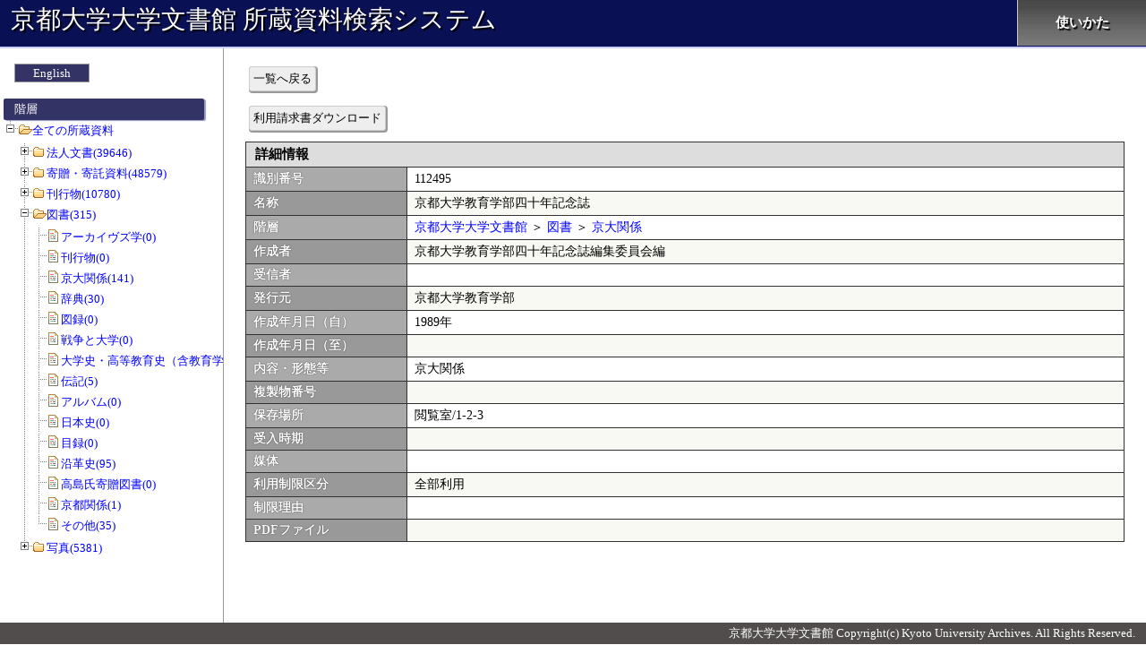

--- FILE ---
content_type: text/html; charset=UTF-8
request_url: https://kensaku.kua1.archives.kyoto-u.ac.jp/shozou/?c=detail&sno=f500002495
body_size: 162574
content:
<!DOCTYPE html>
<html lang="ja">
<head>
<meta charset="utf-8">
<meta http-equiv="X-UA-Compatible" content="IE=Edge">
<title>詳細情報:京都大学大学文書館 所蔵資料検索システム</title>

<link rel="stylesheet" type="text/css" href="./css/detail/index.css?release=20250317">
<style>


</style>
</head>
<body>
<div id="all_contents">
<header>

	<a href="./">京都大学大学文書館 所蔵資料検索システム</a>

	<nav>
		<ul id="nav" class="clearfix">
			<li><a href="http://kua1.archives.kyoto-u.ac.jp/ja/siryou.html" target="_blank">使いかた</a></li>
		</ul>
	</nav>
</header>

	<div id="contents">
		<form name="main_form" id="main_form" action="" method="POST">
			<div id="left_column">
		<div id="menu_area">
			<p id="language_btn"><a href="./en/">English</a></p>

			<p id="menu_header">階層</p>
			<ul id="menu_ul" class="filetree" style="margin-left:500px">
				<li><span class="folder"><a href="./">全ての所蔵資料</a></span>
<ul><li class="closed"><span class="folder"><a href="?c=index&sno=101000001">法人文書(39646)</a></span><ul><li class="closed"><span class="folder"><a href="?c=index&sno=102000001">事務本部(19828)</a></span><ul><li class="closed"><span class="folder"><a href="?c=index&sno=103000001">総長(141)</a></span><ul><li class="closed"><span class="file"><a href="?c=index&sno=104000001">総長及び部局長の選挙(37)</a></span></li><li class="closed"><span class="file"><a href="?c=index&sno=104000002">総長(104)</a></span></li></ul></li><li class="closed"><span class="folder"><a href="?c=index&sno=103000002">人事(2248)</a></span><ul><li class="closed"><span class="file"><a href="?c=index&sno=104000003">教員の資格審査(8)</a></span></li><li class="closed"><span class="file"><a href="?c=index&sno=104000004">職員の名簿、履歴書(65)</a></span></li><li class="closed"><span class="file"><a href="?c=index&sno=104000005">人事記録・附属書類(0)</a></span></li><li class="closed"><span class="file"><a href="?c=index&sno=104000006">就業規則・労使協定・労働協約(0)</a></span></li><li class="closed"><span class="file"><a href="?c=index&sno=104000007">人事記録(非常勤)(0)</a></span></li><li class="closed"><span class="file"><a href="?c=index&sno=104000008">栄典・表彰(176)</a></span></li><li class="closed"><span class="file"><a href="?c=index&sno=104000009">長期給付(10)</a></span></li><li class="closed"><span class="file"><a href="?c=index&sno=104000010">服務(1)</a></span></li><li class="closed"><span class="file"><a href="?c=index&sno=104000011">分限及び懲戒(0)</a></span></li><li class="closed"><span class="file"><a href="?c=index&sno=104000012">懲戒(0)</a></span></li><li class="closed"><span class="file"><a href="?c=index&sno=104000013">定員(配当)(12)</a></span></li><li class="closed"><span class="file"><a href="?c=index&sno=104000014">給与(15)</a></span></li><li class="closed"><span class="file"><a href="?c=index&sno=104000015">昇格、昇給(39)</a></span></li><li class="closed"><span class="file"><a href="?c=index&sno=104000016">級別定数(17)</a></span></li><li class="closed"><span class="file"><a href="?c=index&sno=104000017">勤務評定(1)</a></span></li><li class="closed"><span class="file"><a href="?c=index&sno=104000018">勤務評定に関する記録書(0)</a></span></li><li class="closed"><span class="file"><a href="?c=index&sno=104000019">職員の健康安全管理(14)</a></span></li><li class="closed"><span class="file"><a href="?c=index&sno=104000020">災害補償(164)</a></span></li><li class="closed"><span class="file"><a href="?c=index&sno=104000021">教職員の勤務時間等の管理(27)</a></span></li><li class="closed"><span class="file"><a href="?c=index&sno=104000022">勤務時間・休暇(7)</a></span></li><li class="closed"><span class="file"><a href="?c=index&sno=104000023">職員の勤務時間等の管理(0)</a></span></li><li class="closed"><span class="file"><a href="?c=index&sno=104000024">職員団体(4)</a></span></li><li class="closed"><span class="file"><a href="?c=index&sno=104000025">労働組合(6)</a></span></li><li class="closed"><span class="file"><a href="?c=index&sno=104000026">兼業(2)</a></span></li><li class="closed"><span class="file"><a href="?c=index&sno=104000027">研修(56)</a></span></li><li class="closed"><span class="file"><a href="?c=index&sno=104000028">福利厚生(1)</a></span></li><li class="closed"><span class="file"><a href="?c=index&sno=104000029">財形(0)</a></span></li><li class="closed"><span class="file"><a href="?c=index&sno=104000030">退職手当(23)</a></span></li><li class="closed"><span class="file"><a href="?c=index&sno=104000031">任免(1043)</a></span></li><li class="closed"><span class="file"><a href="?c=index&sno=104000032">非常勤職員の任免(13)</a></span></li><li class="closed"><span class="file"><a href="?c=index&sno=104000033">日々雇用教職員及び時間雇用教職員の任免(95)</a></span></li><li class="closed"><span class="file"><a href="?c=index&sno=104000034">外国人教師等の雇用等(112)</a></span></li><li class="closed"><span class="file"><a href="?c=index&sno=104000035">名誉教授の称号授与等(5)</a></span></li><li class="closed"><span class="file"><a href="?c=index&sno=104000036">給与一般(43)</a></span></li><li class="closed"><span class="file"><a href="?c=index&sno=104000037">初任給(0)</a></span></li><li class="closed"><span class="file"><a href="?c=index&sno=104000038">俸給の調整額(6)</a></span></li><li class="closed"><span class="file"><a href="?c=index&sno=104000039">期末・勤勉手当(63)</a></span></li><li class="closed"><span class="file"><a href="?c=index&sno=104000040">諸手当(64)</a></span></li><li class="closed"><span class="file"><a href="?c=index&sno=104000041">任用、給与その他人事に関する調査(22)</a></span></li><li class="closed"><span class="file"><a href="?c=index&sno=104000042">任免、給与その他人事に関する調査(7)</a></span></li><li class="closed"><span class="file"><a href="?c=index&sno=104000043">客員教授等の名称付与等(0)</a></span></li><li class="closed"><span class="file"><a href="?c=index&sno=104000044">客員教授等の称号付与等(6)</a></span></li><li class="closed"><span class="file"><a href="?c=index&sno=104000045">出勤簿、勤務表(6)</a></span></li><li class="closed"><span class="file"><a href="?c=index&sno=104000046">超過勤務等命令簿(0)</a></span></li><li class="closed"><span class="file"><a href="?c=index&sno=104000047">レクリエーション(1)</a></span></li><li class="closed"><span class="file"><a href="?c=index&sno=104000048">身分証明書(0)</a></span></li><li class="closed"><span class="file"><a href="?c=index&sno=104000049">その他(114)</a></span></li></ul></li><li class="closed"><span class="folder"><a href="?c=index&sno=103000003">総務・組織改編等(1955)</a></span><ul><li class="closed"><span class="file"><a href="?c=index&sno=104000050">法人登記(0)</a></span></li><li class="closed"><span class="file"><a href="?c=index&sno=104000051">訴訟(110)</a></span></li><li class="closed"><span class="file"><a href="?c=index&sno=104000052">大学の組織等の設置及び改廃(57)</a></span></li><li class="closed"><span class="file"><a href="?c=index&sno=104000053">大学の教育、研究、診療及び事務組織の設置並びに改廃(49)</a></span></li><li class="closed"><span class="file"><a href="?c=index&sno=104000054">学部・学科・講座・学科目等の設置及び改廃(30)</a></span></li><li class="closed"><span class="file"><a href="?c=index&sno=104000055">中期目標・中期計画の策定(0)</a></span></li><li class="closed"><span class="file"><a href="?c=index&sno=104000056">将来構想(0)</a></span></li><li class="closed"><span class="file"><a href="?c=index&sno=104000057">大学改革(3)</a></span></li><li class="closed"><span class="file"><a href="?c=index&sno=104000058">情報公開(83)</a></span></li><li class="closed"><span class="file"><a href="?c=index&sno=104000059">大学評価(213)</a></span></li><li class="closed"><span class="file"><a href="?c=index&sno=104000060">大学改革及び将来構想(48)</a></span></li><li class="closed"><span class="file"><a href="?c=index&sno=104000061">自己点検・評価及び第三者評価(5)</a></span></li><li class="closed"><span class="file"><a href="?c=index&sno=104000062">引継(10)</a></span></li><li class="closed"><span class="file"><a href="?c=index&sno=104000063">行政監察、視学委員視察等(56)</a></span></li><li class="closed"><span class="file"><a href="?c=index&sno=104000064">情報の分析(5)</a></span></li><li class="closed"><span class="file"><a href="?c=index&sno=104000065">大学に係る情報の収集・分析(0)</a></span></li><li class="closed"><span class="file"><a href="?c=index&sno=104000066">公印(4)</a></span></li><li class="closed"><span class="file"><a href="?c=index&sno=104000067">文書件名簿及びその他行政文書の取得又は廃棄の状況が記録されているもの(12)</a></span></li><li class="closed"><span class="file"><a href="?c=index&sno=104000068">公印使用簿及び公印(1)</a></span></li><li class="closed"><span class="file"><a href="?c=index&sno=104000069">行政文書の管理(2)</a></span></li><li class="closed"><span class="file"><a href="?c=index&sno=104000070">法人文書の管理(15)</a></span></li><li class="closed"><span class="file"><a href="?c=index&sno=104000071">許可等の決定(12)</a></span></li><li class="closed"><span class="file"><a href="?c=index&sno=104000072">文部科学省その他の機関からの諸令達・通達及び往復書簡(182)</a></span></li><li class="closed"><span class="file"><a href="?c=index&sno=104000073">文部科学省その他の機関への報告等(74)</a></span></li><li class="closed"><span class="file"><a href="?c=index&sno=104000074">教育研究の目的、方針若しくは計画又は成果等を集約したもの(14)</a></span></li><li class="closed"><span class="file"><a href="?c=index&sno=104000075">日誌(1)</a></span></li><li class="closed"><span class="file"><a href="?c=index&sno=104000076">許可等の決定に関する文書(0)</a></span></li><li class="closed"><span class="file"><a href="?c=index&sno=104000077">郵便(1)</a></span></li><li class="closed"><span class="file"><a href="?c=index&sno=104000078">許可の取り消しその他処分(0)</a></span></li><li class="closed"><span class="file"><a href="?c=index&sno=104000079">後援名義(0)</a></span></li><li class="closed"><span class="file"><a href="?c=index&sno=104000080">挨拶状(0)</a></span></li><li class="closed"><span class="file"><a href="?c=index&sno=104000081">業務日誌、運行日誌、その他日誌(11)</a></span></li><li class="closed"><span class="file"><a href="?c=index&sno=104000082">郵便料金(切手)受払簿、郵便物発送控(0)</a></span></li><li class="closed"><span class="file"><a href="?c=index&sno=104000083">旅行伺、旅行命令簿、出張報告書(1)</a></span></li><li class="closed"><span class="file"><a href="?c=index&sno=104000084">学内通知文書(0)</a></span></li><li class="closed"><span class="file"><a href="?c=index&sno=104000085">公印の制定及び改刻(0)</a></span></li><li class="closed"><span class="file"><a href="?c=index&sno=104000086">各種証明書発行(4)</a></span></li><li class="closed"><span class="file"><a href="?c=index&sno=104000087">文部科学省、その他の機関、個人からの照会、通知文書等の往復文書(2)</a></span></li><li class="closed"><span class="file"><a href="?c=index&sno=104000088">届出書等意思確認を行うためのもの(0)</a></span></li><li class="closed"><span class="file"><a href="?c=index&sno=104000089">文部科学省その他機関への報告等(0)</a></span></li><li class="closed"><span class="file"><a href="?c=index&sno=104000090">学内打合会等(1)</a></span></li><li class="closed"><span class="file"><a href="?c=index&sno=104000091">各種会議、委員会等開催通知書(0)</a></span></li><li class="closed"><span class="file"><a href="?c=index&sno=104000092">依頼、照会文書等(17)</a></span></li><li class="closed"><span class="file"><a href="?c=index&sno=104000093">講師派遣、出張依頼(0)</a></span></li><li class="closed"><span class="file"><a href="?c=index&sno=104000094">各種証明書発行関係帳簿及び関係書類(1)</a></span></li><li class="closed"><span class="file"><a href="?c=index&sno=104000095">陳情、請願(0)</a></span></li><li class="closed"><span class="file"><a href="?c=index&sno=104000096">週間・月間予定(0)</a></span></li><li class="closed"><span class="file"><a href="?c=index&sno=104000097">会議室等の使用(0)</a></span></li><li class="closed"><span class="file"><a href="?c=index&sno=104000098">資料収集を目的とする文書で資料として整理済のもの(0)</a></span></li><li class="closed"><span class="file"><a href="?c=index&sno=104000099">その他(931)</a></span></li></ul></li><li class="closed"><span class="folder"><a href="?c=index&sno=103000004">記念事業・行事(273)</a></span><ul><li class="closed"><span class="file"><a href="?c=index&sno=104000100">大学が主催する行事・式典(130)</a></span></li><li class="closed"><span class="file"><a href="?c=index&sno=104000101">大学の沿革記録(13)</a></span></li><li class="closed"><span class="file"><a href="?c=index&sno=104000102">入学式、卒業式、学位記授与式、退官教授歓送式、その他大学が主催する記念行事・式典(130)</a></span></li></ul></li><li class="closed"><span class="folder"><a href="?c=index&sno=103000005">評議会・部局長会議、諸委員会等(1434)</a></span><ul><li class="closed"><span class="file"><a href="?c=index&sno=104000103">組織運営上重要な会議(178)</a></span></li><li class="closed"><span class="file"><a href="?c=index&sno=104000104">評議会・教授会等、組織運営上重要な会議の記録(128)</a></span></li><li class="closed"><span class="file"><a href="?c=index&sno=104000105">運営諮問会議の記録(0)</a></span></li><li class="closed"><span class="file"><a href="?c=index&sno=104000106">委員会等の答申、建議又は意見書(0)</a></span></li><li class="closed"><span class="file"><a href="?c=index&sno=104000107">各種会議、委員会等(1126)</a></span></li><li class="closed"><span class="file"><a href="?c=index&sno=104000108">会議室等の使用(2)</a></span></li></ul></li><li class="closed"><span class="folder"><a href="?c=index&sno=103000006">学内規則・関係法令(160)</a></span><ul><li class="closed"><span class="file"><a href="?c=index&sno=104000109">法令・規則・通達等で大学の規則の規範となるもの(56)</a></span></li><li class="closed"><span class="file"><a href="?c=index&sno=104000110">大学の諸規則の制定改廃(99)</a></span></li><li class="closed"><span class="file"><a href="?c=index&sno=104000111">学内通知等で規則に準ずるもの(5)</a></span></li><li class="closed"><span class="file"><a href="?c=index&sno=104000112">学校に関係ある法令(0)</a></span></li><li class="closed"><span class="file"><a href="?c=index&sno=104000113">学則(0)</a></span></li></ul></li><li class="closed"><span class="folder"><a href="?c=index&sno=103000007">研究(1178)</a></span><ul><li class="closed"><span class="file"><a href="?c=index&sno=104000114">研究(0)</a></span></li><li class="closed"><span class="file"><a href="?c=index&sno=104000115">研究者総覧及び学術のデータベース(0)</a></span></li><li class="closed"><span class="file"><a href="?c=index&sno=104000116">研修員等の受入れ(60)</a></span></li><li class="closed"><span class="file"><a href="?c=index&sno=104000117">共同利用(5)</a></span></li><li class="closed"><span class="file"><a href="?c=index&sno=104000118">学術交流協定締結校との研究者交流事業(16)</a></span></li><li class="closed"><span class="file"><a href="?c=index&sno=104000119">共同利用研究員(0)</a></span></li><li class="closed"><span class="file"><a href="?c=index&sno=104000120">日本学術会議(29)</a></span></li><li class="closed"><span class="file"><a href="?c=index&sno=104000121">研修員等(81)</a></span></li><li class="closed"><span class="file"><a href="?c=index&sno=104000122">学術研究奨励金等(46)</a></span></li><li class="closed"><span class="file"><a href="?c=index&sno=104000123">科学研究費補助金(220)</a></span></li><li class="closed"><span class="file"><a href="?c=index&sno=104000124">科学研究費補助金の申請等(9)</a></span></li><li class="closed"><span class="file"><a href="?c=index&sno=104000125">科学研究費補助金の研究実績報告書(0)</a></span></li><li class="closed"><span class="file"><a href="?c=index&sno=104000126">科学研究費補助金の研究成果報告書(0)</a></span></li><li class="closed"><span class="file"><a href="?c=index&sno=104000127">日本学術振興会特別研究員の申請及び受入れ等(0)</a></span></li><li class="closed"><span class="file"><a href="?c=index&sno=104000128">研究協力に係る調査・報告等(6)</a></span></li><li class="closed"><span class="file"><a href="?c=index&sno=104000129">研究協力に関する調査・報告等(15)</a></span></li><li class="closed"><span class="file"><a href="?c=index&sno=104000130">学術交流協定書(0)</a></span></li><li class="closed"><span class="file"><a href="?c=index&sno=104000131">講習会・研究集会(9)</a></span></li><li class="closed"><span class="file"><a href="?c=index&sno=104000132">学生交流協定書(0)</a></span></li><li class="closed"><span class="file"><a href="?c=index&sno=104000133">研究助成の公募(38)</a></span></li><li class="closed"><span class="file"><a href="?c=index&sno=104000134">その他(643)</a></span></li><li class="closed"><span class="file"><a href="?c=index&sno=104000702">審査(1)</a></span></li></ul></li><li class="closed"><span class="folder"><a href="?c=index&sno=103000008">学務・厚生補導(1609)</a></span><ul><li class="closed"><span class="file"><a href="?c=index&sno=104000135">教育(1)</a></span></li><li class="closed"><span class="file"><a href="?c=index&sno=104000136">奨学生原簿(0)</a></span></li><li class="closed"><span class="file"><a href="?c=index&sno=104000137">入学・再入学・転入学・編入学・退学・転学・除籍(121)</a></span></li><li class="closed"><span class="file"><a href="?c=index&sno=104000138">休学・復学(0)</a></span></li><li class="closed"><span class="file"><a href="?c=index&sno=104000139">学生の賞罰(0)</a></span></li><li class="closed"><span class="file"><a href="?c=index&sno=104000140">学籍簿(23)</a></span></li><li class="closed"><span class="file"><a href="?c=index&sno=104000141">成績原簿(1)</a></span></li><li class="closed"><span class="file"><a href="?c=index&sno=104000142">学業成績及び単位の授与並びに認定(7)</a></span></li><li class="closed"><span class="file"><a href="?c=index&sno=104000143">学位授与(758)</a></span></li><li class="closed"><span class="file"><a href="?c=index&sno=104000144">卒業証書発行台帳及び修了証書発行台帳(0)</a></span></li><li class="closed"><span class="file"><a href="?c=index&sno=104000145">科目等履修生、研究生、特別聴講学生及び特別研究学生(13)</a></span></li><li class="closed"><span class="file"><a href="?c=index&sno=104000146">留学生(0)</a></span></li><li class="closed"><span class="file"><a href="?c=index&sno=104000147">厚生補導(1)</a></span></li><li class="closed"><span class="file"><a href="?c=index&sno=104000148">厚生施設(0)</a></span></li><li class="closed"><span class="file"><a href="?c=index&sno=104000149">日本育英会及びその他育英団体の奨学金(17)</a></span></li><li class="closed"><span class="file"><a href="?c=index&sno=104000150">日本学生支援機構及びその他育英団体の奨学金(88)</a></span></li><li class="closed"><span class="file"><a href="?c=index&sno=104000151">学生寄宿舎等(1)</a></span></li><li class="closed"><span class="file"><a href="?c=index&sno=104000152">学生寄宿舎等の学生の入退寮(0)</a></span></li><li class="closed"><span class="file"><a href="?c=index&sno=104000153">教育職員免許状(35)</a></span></li><li class="closed"><span class="file"><a href="?c=index&sno=104000154">資格認定(0)</a></span></li><li class="closed"><span class="file"><a href="?c=index&sno=104000155">学生の定員(0)</a></span></li><li class="closed"><span class="file"><a href="?c=index&sno=104000156">学生の身分の異動(0)</a></span></li><li class="closed"><span class="file"><a href="?c=index&sno=104000157">学生の身上調書(0)</a></span></li><li class="closed"><span class="file"><a href="?c=index&sno=104000158">教育課程(0)</a></span></li><li class="closed"><span class="file"><a href="?c=index&sno=104000159">他大学及び他大学院との単位互換協定書(1)</a></span></li><li class="closed"><span class="file"><a href="?c=index&sno=104000160">入学時提出の最終学歴に係る卒業証明書及び退学証明書(0)</a></span></li><li class="closed"><span class="file"><a href="?c=index&sno=104000161">学生の誓約書及び保証人(0)</a></span></li><li class="closed"><span class="file"><a href="?c=index&sno=104000162">学生団体(3)</a></span></li><li class="closed"><span class="file"><a href="?c=index&sno=104000163">学生の課外活動(3)</a></span></li><li class="closed"><span class="file"><a href="?c=index&sno=104000164">入学料、授業料等の免除(80)</a></span></li><li class="closed"><span class="file"><a href="?c=index&sno=104000165">アルバイト、下宿の斡旋等学生の生活支援(2)</a></span></li><li class="closed"><span class="file"><a href="?c=index&sno=104000166">学生教育研究災害傷害保険(0)</a></span></li><li class="closed"><span class="file"><a href="?c=index&sno=104000167">福利厚生施設(14)</a></span></li><li class="closed"><span class="file"><a href="?c=index&sno=104000168">福利厚生施設の利用(0)</a></span></li><li class="closed"><span class="file"><a href="?c=index&sno=104000169">学生の就職先(19)</a></span></li><li class="closed"><span class="file"><a href="?c=index&sno=104000170">シラバス(6)</a></span></li><li class="closed"><span class="file"><a href="?c=index&sno=104000171">授業時間割(12)</a></span></li><li class="closed"><span class="file"><a href="?c=index&sno=104000172">休講(0)</a></span></li><li class="closed"><span class="file"><a href="?c=index&sno=104000173">定期試験(30)</a></span></li><li class="closed"><span class="file"><a href="?c=index&sno=104000174">学生証等各種証明書発行(36)</a></span></li><li class="closed"><span class="file"><a href="?c=index&sno=104000175">入学試験成績(0)</a></span></li><li class="closed"><span class="file"><a href="?c=index&sno=104000176">入学手続書類(0)</a></span></li><li class="closed"><span class="file"><a href="?c=index&sno=104000177">入学者の選抜及び成績考査(25)</a></span></li><li class="closed"><span class="file"><a href="?c=index&sno=104000178">学生の海外留学(2)</a></span></li><li class="closed"><span class="file"><a href="?c=index&sno=104000179">教務に係る調査(31)</a></span></li><li class="closed"><span class="file"><a href="?c=index&sno=104000180">教務に関する統計調査(8)</a></span></li><li class="closed"><span class="file"><a href="?c=index&sno=104000181">募集要項(0)</a></span></li><li class="closed"><span class="file"><a href="?c=index&sno=104000182">学生の諸願・諸届(0)</a></span></li><li class="closed"><span class="file"><a href="?c=index&sno=104000183">教室等使用願(0)</a></span></li><li class="closed"><span class="file"><a href="?c=index&sno=104000184">入学試験問題(0)</a></span></li><li class="closed"><span class="file"><a href="?c=index&sno=104000185">入学試験答案(0)</a></span></li><li class="closed"><span class="file"><a href="?c=index&sno=104000186">その他(271)</a></span></li></ul></li><li class="closed"><span class="folder"><a href="?c=index&sno=103000009">受託研究・寄附・知財等（産官学連携）(413)</a></span><ul><li class="closed"><span class="file"><a href="?c=index&sno=104000187">発明・特許出願申請(9)</a></span></li><li class="closed"><span class="file"><a href="?c=index&sno=104000188">寄附講座(9)</a></span></li><li class="closed"><span class="file"><a href="?c=index&sno=104000189">ベンチャー・ビジネス・ラボラトリー(0)</a></span></li><li class="closed"><span class="file"><a href="?c=index&sno=104000190">奨学寄附金受入れ及び委任経理金(51)</a></span></li><li class="closed"><span class="file"><a href="?c=index&sno=104000191">寄附金(130)</a></span></li><li class="closed"><span class="file"><a href="?c=index&sno=104000192">受託研究(118)</a></span></li><li class="closed"><span class="file"><a href="?c=index&sno=104000193">民間等との共同研究(40)</a></span></li><li class="closed"><span class="file"><a href="?c=index&sno=104000194">産学連携(54)</a></span></li><li class="closed"><span class="file"><a href="?c=index&sno=104000195">産学連携等研究費の取扱い等(0)</a></span></li><li class="closed"><span class="file"><a href="?c=index&sno=104000196">受託研究の取扱い等(2)</a></span></li><li class="closed"><span class="file"><a href="?c=index&sno=104000197">その他産学連携(0)</a></span></li></ul></li><li class="closed"><span class="folder"><a href="?c=index&sno=103000010">国際交流(1692)</a></span><ul><li class="closed"><span class="file"><a href="?c=index&sno=104000198">外国人留学生の受入れ(0)</a></span></li><li class="closed"><span class="file"><a href="?c=index&sno=104000199">外国人留学生の受入等(31)</a></span></li><li class="closed"><span class="file"><a href="?c=index&sno=104000200">留学生センターの管理･運営(0)</a></span></li><li class="closed"><span class="file"><a href="?c=index&sno=104000201">短期留学(受入れ・派遣)(0)</a></span></li><li class="closed"><span class="file"><a href="?c=index&sno=104000202">学術交流協定締結校との研究者交流事業(0)</a></span></li><li class="closed"><span class="file"><a href="?c=index&sno=104000203">日本学術振興会等の事業で国際協力研究(0)</a></span></li><li class="closed"><span class="file"><a href="?c=index&sno=104000204">在外研究員及び国際研究集会派遣研究員等(51)</a></span></li><li class="closed"><span class="file"><a href="?c=index&sno=104000205">在外研究員及び国際研究集会派遣研究員等派遣(0)</a></span></li><li class="closed"><span class="file"><a href="?c=index&sno=104000206">外国人研究者及び外国人研究員等の受入れ(0)</a></span></li><li class="closed"><span class="file"><a href="?c=index&sno=104000207">国際シンポジウム等(80)</a></span></li><li class="closed"><span class="file"><a href="?c=index&sno=104000208">外国人研究者及び外国人研究員等(47)</a></span></li><li class="closed"><span class="file"><a href="?c=index&sno=104000209">国際学術組織(62)</a></span></li><li class="closed"><span class="file"><a href="?c=index&sno=104000210">国際交流会館の管理･運営等(0)</a></span></li><li class="closed"><span class="file"><a href="?c=index&sno=104000211">国際研究助成(97)</a></span></li><li class="closed"><span class="file"><a href="?c=index&sno=104000212">国際交流会館の入退去等の届出・許可(研究者・研究員等)(0)</a></span></li><li class="closed"><span class="file"><a href="?c=index&sno=104000213">国際交流会館(30)</a></span></li><li class="closed"><span class="file"><a href="?c=index&sno=104000214">国際交流会館の入退去等の届出・許可(留学生)(0)</a></span></li><li class="closed"><span class="file"><a href="?c=index&sno=104000215">海外渡航、海外派遣研修(57)</a></span></li><li class="closed"><span class="file"><a href="?c=index&sno=104000216">国際交流に係る調査・報告等(18)</a></span></li><li class="closed"><span class="file"><a href="?c=index&sno=104000217">外国人留学生の福利・厚生・親睦等(13)</a></span></li><li class="closed"><span class="file"><a href="?c=index&sno=104000218">日本留学試験(10)</a></span></li><li class="closed"><span class="file"><a href="?c=index&sno=104000219">日本語等授業の実施(2)</a></span></li><li class="closed"><span class="file"><a href="?c=index&sno=104000220">外国人留学生に係る調査・報告等(2)</a></span></li><li class="closed"><span class="file"><a href="?c=index&sno=104000221">その他外国人留学生(7)</a></span></li><li class="closed"><span class="file"><a href="?c=index&sno=104000222">国際教育協力・国際研究協力(25)</a></span></li><li class="closed"><span class="file"><a href="?c=index&sno=104000223">海外渡航(1092)</a></span></li><li class="closed"><span class="file"><a href="?c=index&sno=104000224">事務官の海外派遣研修(0)</a></span></li><li class="closed"><span class="file"><a href="?c=index&sno=104000225">国際交流に関する調査・報告等(2)</a></span></li><li class="closed"><span class="file"><a href="?c=index&sno=104000226">外国人留学生の修学及び生活上の指導(0)</a></span></li><li class="closed"><span class="file"><a href="?c=index&sno=104000227">留学生の資格外活動許可申請(40)</a></span></li><li class="closed"><span class="file"><a href="?c=index&sno=104000228">留学生の親睦・福利・厚生等(1)</a></span></li><li class="closed"><span class="file"><a href="?c=index&sno=104000229">帰国外国人留学生のアフターケア(0)</a></span></li><li class="closed"><span class="file"><a href="?c=index&sno=104000230">私費外国人留学生統一試験・日本語能力試験(0)</a></span></li><li class="closed"><span class="file"><a href="?c=index&sno=104000231">日本留学フェア(0)</a></span></li><li class="closed"><span class="file"><a href="?c=index&sno=104000232">国費留学生給与(0)</a></span></li><li class="closed"><span class="file"><a href="?c=index&sno=104000233">留学生に係る奨学金(0)</a></span></li><li class="closed"><span class="file"><a href="?c=index&sno=104000234">留学生の宿舎・住居等の斡旋(0)</a></span></li><li class="closed"><span class="file"><a href="?c=index&sno=104000235">京都地域留学生交流推進協議会(0)</a></span></li><li class="closed"><span class="file"><a href="?c=index&sno=104000236">留学生に関する調査・報告等(1)</a></span></li><li class="closed"><span class="file"><a href="?c=index&sno=104000237">外国人来訪者の接遇(4)</a></span></li><li class="closed"><span class="file"><a href="?c=index&sno=104000238">国際交流に係る情報提供・広報活動(1)</a></span></li><li class="closed"><span class="file"><a href="?c=index&sno=104000239">海外の教育研究機関との往復文書(17)</a></span></li><li class="closed"><span class="file"><a href="?c=index&sno=104000240">国際交流に関する情報提供・広報活動(0)</a></span></li><li class="closed"><span class="file"><a href="?c=index&sno=104000241">外国人研究者のための宿泊施設の情報提供(1)</a></span></li><li class="closed"><span class="file"><a href="?c=index&sno=104000701">海外拠点(1)</a></span></li></ul></li><li class="closed"><span class="folder"><a href="?c=index&sno=103000011">広報・社会連携(270)</a></span><ul><li class="closed"><span class="file"><a href="?c=index&sno=104000242">大学で発行する冊子等の完成品(17)</a></span></li><li class="closed"><span class="file"><a href="?c=index&sno=104000243">大学で発行する広報・学報・職員録・概要・紀要・年報等(1)</a></span></li><li class="closed"><span class="file"><a href="?c=index&sno=104000244">学術講演会・公開講座等の実施(15)</a></span></li><li class="closed"><span class="file"><a href="?c=index&sno=104000245">大学で発行する広報・学報・職員録等(原稿)(1)</a></span></li><li class="closed"><span class="file"><a href="?c=index&sno=104000246">大学で発行する広報・職員録等(原稿)(24)</a></span></li><li class="closed"><span class="file"><a href="?c=index&sno=104000247">大学で発行する広報・学報・職員録等(18)</a></span></li><li class="closed"><span class="file"><a href="?c=index&sno=104000248">広報活動(0)</a></span></li><li class="closed"><span class="file"><a href="?c=index&sno=104000249">他機関、他部局の冊子・配布物(完成品)(10)</a></span></li><li class="closed"><span class="file"><a href="?c=index&sno=104000250">公開講座・大学開放事業(139)</a></span></li><li class="closed"><span class="file"><a href="?c=index&sno=104000251">大学コンソーシアム京都(25)</a></span></li><li class="closed"><span class="file"><a href="?c=index&sno=104000252">講習会・研究集会(20)</a></span></li></ul></li><li class="closed"><span class="folder"><a href="?c=index&sno=103000012">財務(5381)</a></span><ul><li class="closed"><span class="file"><a href="?c=index&sno=104000253">職員の出張等(8)</a></span></li><li class="closed"><span class="file"><a href="?c=index&sno=104000254">国立大学法人法に定める財務諸表等(3)</a></span></li><li class="closed"><span class="file"><a href="?c=index&sno=104000255">国有財産(195)</a></span></li><li class="closed"><span class="file"><a href="?c=index&sno=104000256">国有財産台帳(8)</a></span></li><li class="closed"><span class="file"><a href="?c=index&sno=104000257">境界査定(0)</a></span></li><li class="closed"><span class="file"><a href="?c=index&sno=104000258">宿舎(66)</a></span></li><li class="closed"><span class="file"><a href="?c=index&sno=104000259">登記(0)</a></span></li><li class="closed"><span class="file"><a href="?c=index&sno=104000260">普通財産(0)</a></span></li><li class="closed"><span class="file"><a href="?c=index&sno=104000261">地上権等(3)</a></span></li><li class="closed"><span class="file"><a href="?c=index&sno=104000262">建築交換(0)</a></span></li><li class="closed"><span class="file"><a href="?c=index&sno=104000263">国有財産の寄附受入(2)</a></span></li><li class="closed"><span class="file"><a href="?c=index&sno=104000264">船舶・航空機(1)</a></span></li><li class="closed"><span class="file"><a href="?c=index&sno=104000265">国有財産の交換(1)</a></span></li><li class="closed"><span class="file"><a href="?c=index&sno=104000266">文化財(5)</a></span></li><li class="closed"><span class="file"><a href="?c=index&sno=104000267">国有財産の所管換(3)</a></span></li><li class="closed"><span class="file"><a href="?c=index&sno=104000268">土地建物等の購入(1)</a></span></li><li class="closed"><span class="file"><a href="?c=index&sno=104000269">土地収用(0)</a></span></li><li class="closed"><span class="file"><a href="?c=index&sno=104000270">中期目標・中期計画(会計関係)(0)</a></span></li><li class="closed"><span class="file"><a href="?c=index&sno=104000271">普通財産の減額売払又は減額貸付(0)</a></span></li><li class="closed"><span class="file"><a href="?c=index&sno=104000272">長期借入金及び京都大学法人債(0)</a></span></li><li class="closed"><span class="file"><a href="?c=index&sno=104000273">普通財産の譲与(0)</a></span></li><li class="closed"><span class="file"><a href="?c=index&sno=104000274">重要な財産(土地・建物等)(0)</a></span></li><li class="closed"><span class="file"><a href="?c=index&sno=104000275">埋立(0)</a></span></li><li class="closed"><span class="file"><a href="?c=index&sno=104000276">宿舎現況記録(0)</a></span></li><li class="closed"><span class="file"><a href="?c=index&sno=104000277">宿舎を他の各省各庁が維持管理を行う省庁別宿舎にしようとする場合のもの(0)</a></span></li><li class="closed"><span class="file"><a href="?c=index&sno=104000278">接収(1)</a></span></li><li class="closed"><span class="file"><a href="?c=index&sno=104000279">国有財産増減附属書類(60)</a></span></li><li class="closed"><span class="file"><a href="?c=index&sno=104000280">国有財産の売払い(0)</a></span></li><li class="closed"><span class="file"><a href="?c=index&sno=104000281">仮設物(0)</a></span></li><li class="closed"><span class="file"><a href="?c=index&sno=104000282">国有財産監守計画(8)</a></span></li><li class="closed"><span class="file"><a href="?c=index&sno=104000283">防火管理(15)</a></span></li><li class="closed"><span class="file"><a href="?c=index&sno=104000284">行政財産の用途廃止(3)</a></span></li><li class="closed"><span class="file"><a href="?c=index&sno=104000285">補償(2)</a></span></li><li class="closed"><span class="file"><a href="?c=index&sno=104000286">概算要求(793)</a></span></li><li class="closed"><span class="file"><a href="?c=index&sno=104000287">国有財産の所属替(0)</a></span></li><li class="closed"><span class="file"><a href="?c=index&sno=104000288">宿舎事務の委任(0)</a></span></li><li class="closed"><span class="file"><a href="?c=index&sno=104000289">小切手・国庫金振替書原符(1)</a></span></li><li class="closed"><span class="file"><a href="?c=index&sno=104000290">普通財産の貸付(0)</a></span></li><li class="closed"><span class="file"><a href="?c=index&sno=104000291">物品管理法の適用除外の承認(1)</a></span></li><li class="closed"><span class="file"><a href="?c=index&sno=104000292">無料宿舎を貸与するものの指定の協議(0)</a></span></li><li class="closed"><span class="file"><a href="?c=index&sno=104000293">年度計画(12)</a></span></li><li class="closed"><span class="file"><a href="?c=index&sno=104000294">臨時職員の指定の協議(0)</a></span></li><li class="closed"><span class="file"><a href="?c=index&sno=104000295">固定資産の管理(19)</a></span></li><li class="closed"><span class="file"><a href="?c=index&sno=104000296">宿舎設置計画要求(3)</a></span></li><li class="closed"><span class="file"><a href="?c=index&sno=104000297">宿舎の管理(0)</a></span></li><li class="closed"><span class="file"><a href="?c=index&sno=104000298">財産の亡失・損傷等(5)</a></span></li><li class="closed"><span class="file"><a href="?c=index&sno=104000299">事務用電算システム(0)</a></span></li><li class="closed"><span class="file"><a href="?c=index&sno=104000300">法人の重要な計画(会計関係)(0)</a></span></li><li class="closed"><span class="file"><a href="?c=index&sno=104000301">予算の配賦(76)</a></span></li><li class="closed"><span class="file"><a href="?c=index&sno=104000302">債権(消費税台帳として保存する債権発生通知書)(0)</a></span></li><li class="closed"><span class="file"><a href="?c=index&sno=104000303">国有資産所在市町村交付金(1)</a></span></li><li class="closed"><span class="file"><a href="?c=index&sno=104000304">政府調達(3)</a></span></li><li class="closed"><span class="file"><a href="?c=index&sno=104000305">土地又は建物の借入(5)</a></span></li><li class="closed"><span class="file"><a href="?c=index&sno=104000306">管理委託財産(0)</a></span></li><li class="closed"><span class="file"><a href="?c=index&sno=104000307">特定学校財産(0)</a></span></li><li class="closed"><span class="file"><a href="?c=index&sno=104000308">亡失・損傷等(8)</a></span></li><li class="closed"><span class="file"><a href="?c=index&sno=104000309">特許(16)</a></span></li><li class="closed"><span class="file"><a href="?c=index&sno=104000310">監査・検査(555)</a></span></li><li class="closed"><span class="file"><a href="?c=index&sno=104000311">債権に関する帳簿(0)</a></span></li><li class="closed"><span class="file"><a href="?c=index&sno=104000312">歳入に関する帳簿(1)</a></span></li><li class="closed"><span class="file"><a href="?c=index&sno=104000313">予算及び決算(1534)</a></span></li><li class="closed"><span class="file"><a href="?c=index&sno=104000314">債権(2)</a></span></li><li class="closed"><span class="file"><a href="?c=index&sno=104000315">歳出に関する帳簿(2)</a></span></li><li class="closed"><span class="file"><a href="?c=index&sno=104000316">現金の出納に関する帳簿(0)</a></span></li><li class="closed"><span class="file"><a href="?c=index&sno=104000317">歳入及び歳出(75)</a></span></li><li class="closed"><span class="file"><a href="?c=index&sno=104000318">現金の出納(0)</a></span></li><li class="closed"><span class="file"><a href="?c=index&sno=104000319">物品に関する帳簿(0)</a></span></li><li class="closed"><span class="file"><a href="?c=index&sno=104000320">前渡資金(0)</a></span></li><li class="closed"><span class="file"><a href="?c=index&sno=104000321">給与の支給(84)</a></span></li><li class="closed"><span class="file"><a href="?c=index&sno=104000322">所得税及び住民税(70)</a></span></li><li class="closed"><span class="file"><a href="?c=index&sno=104000323">旅費(11)</a></span></li><li class="closed"><span class="file"><a href="?c=index&sno=104000324">社会保険等の取得・喪失等(0)</a></span></li><li class="closed"><span class="file"><a href="?c=index&sno=104000325">委任経理(7)</a></span></li><li class="closed"><span class="file"><a href="?c=index&sno=104000326">科学研究費補助金(4)</a></span></li><li class="closed"><span class="file"><a href="?c=index&sno=104000327">契約(95)</a></span></li><li class="closed"><span class="file"><a href="?c=index&sno=104000328">出納員の現金出納に係る書類(交付伝票等)(0)</a></span></li><li class="closed"><span class="file"><a href="?c=index&sno=104000329">物品(23)</a></span></li><li class="closed"><span class="file"><a href="?c=index&sno=104000330">会計機関及び出納官吏の異動(0)</a></span></li><li class="closed"><span class="file"><a href="?c=index&sno=104000331">共通経費の負担(11)</a></span></li><li class="closed"><span class="file"><a href="?c=index&sno=104000332">計算証明(99)</a></span></li><li class="closed"><span class="file"><a href="?c=index&sno=104000333">国有財産の引継(1)</a></span></li><li class="closed"><span class="file"><a href="?c=index&sno=104000334">国有財産の種別替(0)</a></span></li><li class="closed"><span class="file"><a href="?c=index&sno=104000335">国有財産の用途変更(0)</a></span></li><li class="closed"><span class="file"><a href="?c=index&sno=104000336">交換計画書(0)</a></span></li><li class="closed"><span class="file"><a href="?c=index&sno=104000337">建物の移築及び改築(0)</a></span></li><li class="closed"><span class="file"><a href="?c=index&sno=104000338">建物の新築及び増築(0)</a></span></li><li class="closed"><span class="file"><a href="?c=index&sno=104000339">文部科学省ほか他機関に対する報告書類(68)</a></span></li><li class="closed"><span class="file"><a href="?c=index&sno=104000340">国有財産増減及び現在額報告書(32)</a></span></li><li class="closed"><span class="file"><a href="?c=index&sno=104000341">国有財産無償貸付状況報告書(0)</a></span></li><li class="closed"><span class="file"><a href="?c=index&sno=104000342">価格改定(3)</a></span></li><li class="closed"><span class="file"><a href="?c=index&sno=104000343">国有財産の滅失・き損(41)</a></span></li><li class="closed"><span class="file"><a href="?c=index&sno=104000344">社会保険等の取得・喪失(25)</a></span></li><li class="closed"><span class="file"><a href="?c=index&sno=104000345">資産(11)</a></span></li><li class="closed"><span class="file"><a href="?c=index&sno=104000346">普通財産の管理委託(0)</a></span></li><li class="closed"><span class="file"><a href="?c=index&sno=104000347">出納(44)</a></span></li><li class="closed"><span class="file"><a href="?c=index&sno=104000348">普通財産の使用又は収益(0)</a></span></li><li class="closed"><span class="file"><a href="?c=index&sno=104000349">管理委託財産の使用又は収益(0)</a></span></li><li class="closed"><span class="file"><a href="?c=index&sno=104000350">寄附金の経理(3)</a></span></li><li class="closed"><span class="file"><a href="?c=index&sno=104000351">行政財産の使用(43)</a></span></li><li class="closed"><span class="file"><a href="?c=index&sno=104000352">受託研究、受託事業の経理(12)</a></span></li><li class="closed"><span class="file"><a href="?c=index&sno=104000353">科学研究費補助金等の経理(5)</a></span></li><li class="closed"><span class="file"><a href="?c=index&sno=104000354">特定学校財産に係る事務委任の承認(0)</a></span></li><li class="closed"><span class="file"><a href="?c=index&sno=104000355">特定学校財産の指定申出・協議(0)</a></span></li><li class="closed"><span class="file"><a href="?c=index&sno=104000356">学内交通規制・警備(14)</a></span></li><li class="closed"><span class="file"><a href="?c=index&sno=104000357">合同宿舎の配分決定(0)</a></span></li><li class="closed"><span class="file"><a href="?c=index&sno=104000358">宿舎の設置に係る事務の委任(0)</a></span></li><li class="closed"><span class="file"><a href="?c=index&sno=104000359">損害保険(2)</a></span></li><li class="closed"><span class="file"><a href="?c=index&sno=104000360">無料宿舎指定状況報告書(2)</a></span></li><li class="closed"><span class="file"><a href="?c=index&sno=104000361">宿舎の維持管理(7)</a></span></li><li class="closed"><span class="file"><a href="?c=index&sno=104000362">宿舎・自動車使用料(0)</a></span></li><li class="closed"><span class="file"><a href="?c=index&sno=104000363">宿舎廃止(0)</a></span></li><li class="closed"><span class="file"><a href="?c=index&sno=104000364">特許権等の専用実施権設定(22)</a></span></li><li class="closed"><span class="file"><a href="?c=index&sno=104000365">特許に係る経費(15)</a></span></li><li class="closed"><span class="file"><a href="?c=index&sno=104000366">その他国有財産(71)</a></span></li><li class="closed"><span class="file"><a href="?c=index&sno=104000367">庁舎敷地の取得等予定調(22)</a></span></li><li class="closed"><span class="file"><a href="?c=index&sno=104000368">庁舎等(1)</a></span></li><li class="closed"><span class="file"><a href="?c=index&sno=104000369">庁舎等使用現況及び見込報告書(0)</a></span></li><li class="closed"><span class="file"><a href="?c=index&sno=104000370">国有財産見込現在額報告書(1)</a></span></li><li class="closed"><span class="file"><a href="?c=index&sno=104000371">特定建築物の届け(0)</a></span></li><li class="closed"><span class="file"><a href="?c=index&sno=104000372">特別会計所属国有地売払予定調(0)</a></span></li><li class="closed"><span class="file"><a href="?c=index&sno=104000373">資格審査(0)</a></span></li><li class="closed"><span class="file"><a href="?c=index&sno=104000374">特別会計所属普通財産の現況調査(0)</a></span></li><li class="closed"><span class="file"><a href="?c=index&sno=104000375">予算に係る調査及び諸報告(286)</a></span></li><li class="closed"><span class="file"><a href="?c=index&sno=104000376">借入状況報告書(6)</a></span></li><li class="closed"><span class="file"><a href="?c=index&sno=104000377">宿舎の居住証明(0)</a></span></li><li class="closed"><span class="file"><a href="?c=index&sno=104000378">住宅事情に係る資料の提出(3)</a></span></li><li class="closed"><span class="file"><a href="?c=index&sno=104000379">宿舎の損害賠償金に係るもの(0)</a></span></li><li class="closed"><span class="file"><a href="?c=index&sno=104000380">宿舎の貸与承認(同居含)(0)</a></span></li><li class="closed"><span class="file"><a href="?c=index&sno=104000381">宿舎の入居若しくは専用開始の延期の承認又は貸与取消しの承認(0)</a></span></li><li class="closed"><span class="file"><a href="?c=index&sno=104000382">宿舎の明渡猶予承認(0)</a></span></li><li class="closed"><span class="file"><a href="?c=index&sno=104000383">庁舎等管理簿(5)</a></span></li><li class="closed"><span class="file"><a href="?c=index&sno=104000384">国有財産の定期報告(1)</a></span></li><li class="closed"><span class="file"><a href="?c=index&sno=104000385">宿舎の現況(0)</a></span></li><li class="closed"><span class="file"><a href="?c=index&sno=104000386">書損小切手(0)</a></span></li><li class="closed"><span class="file"><a href="?c=index&sno=104000387">書損小切手・国庫金振替書(0)</a></span></li><li class="closed"><span class="file"><a href="?c=index&sno=104000388">政府調達に関する官報掲載(0)</a></span></li><li class="closed"><span class="file"><a href="?c=index&sno=104000389">政府調達に係る官報掲載(1)</a></span></li><li class="closed"><span class="file"><a href="?c=index&sno=104000390">その他(306)</a></span></li><li class="closed"><span class="file"><a href="?c=index&sno=104000391">帳簿(34)</a></span></li><li class="closed"><span class="file"><a href="?c=index&sno=104000392">伝票と証憑(393)</a></span></li></ul></li><li class="closed"><span class="folder"><a href="?c=index&sno=103000013">施設整備(959)</a></span><ul><li class="closed"><span class="file"><a href="?c=index&sno=104000393">完成建物概要(8)</a></span></li><li class="closed"><span class="file"><a href="?c=index&sno=104000394">施設の長期計画(2)</a></span></li><li class="closed"><span class="file"><a href="?c=index&sno=104000395">国立学校施設の長期計画(1)</a></span></li><li class="closed"><span class="file"><a href="?c=index&sno=104000396">災害復旧(2)</a></span></li><li class="closed"><span class="file"><a href="?c=index&sno=104000397">工事一覧(24)</a></span></li><li class="closed"><span class="file"><a href="?c=index&sno=104000398">施設整備(2)</a></span></li><li class="closed"><span class="file"><a href="?c=index&sno=104000399">文化財(0)</a></span></li><li class="closed"><span class="file"><a href="?c=index&sno=104000400">遺跡調査(2)</a></span></li><li class="closed"><span class="file"><a href="?c=index&sno=104000401">病院整備計画(0)</a></span></li><li class="closed"><span class="file"><a href="?c=index&sno=104000402">電波法(0)</a></span></li><li class="closed"><span class="file"><a href="?c=index&sno=104000403">施設整備における中期目標・中期計画(0)</a></span></li><li class="closed"><span class="file"><a href="?c=index&sno=104000404">国立学校設置の実態調査及び施設整備台帳(271)</a></span></li><li class="closed"><span class="file"><a href="?c=index&sno=104000405">国立大学法人等施設実態調査(21)</a></span></li><li class="closed"><span class="file"><a href="?c=index&sno=104000406">計画通知等諸官庁への届出(0)</a></span></li><li class="closed"><span class="file"><a href="?c=index&sno=104000407">実施計画案調書、執行事前協議書等施設整備事業(20)</a></span></li><li class="closed"><span class="file"><a href="?c=index&sno=104000408">かしの修補等の請求の際に必要となるもの(設計図書等)(8)</a></span></li><li class="closed"><span class="file"><a href="?c=index&sno=104000409">危険物(1)</a></span></li><li class="closed"><span class="file"><a href="?c=index&sno=104000410">エネルギーの使用の合理化(0)</a></span></li><li class="closed"><span class="file"><a href="?c=index&sno=104000411">工事の設計積算(0)</a></span></li><li class="closed"><span class="file"><a href="?c=index&sno=104000412">工事請負契約(241)</a></span></li><li class="closed"><span class="file"><a href="?c=index&sno=104000413">設計監理委託(17)</a></span></li><li class="closed"><span class="file"><a href="?c=index&sno=104000414">工事の施工管理(0)</a></span></li><li class="closed"><span class="file"><a href="?c=index&sno=104000415">工事契約・施工(2)</a></span></li><li class="closed"><span class="file"><a href="?c=index&sno=104000416">工事契約・施工に関する報告(0)</a></span></li><li class="closed"><span class="file"><a href="?c=index&sno=104000417">競争参加者資格審査(1)</a></span></li><li class="closed"><span class="file"><a href="?c=index&sno=104000418">施設に関する統計調査(0)</a></span></li><li class="closed"><span class="file"><a href="?c=index&sno=104000419">施設に係る調査(4)</a></span></li><li class="closed"><span class="file"><a href="?c=index&sno=104000420">施工状況調(0)</a></span></li><li class="closed"><span class="file"><a href="?c=index&sno=104000421">防災(2)</a></span></li><li class="closed"><span class="file"><a href="?c=index&sno=104000422">環境保全(22)</a></span></li><li class="closed"><span class="file"><a href="?c=index&sno=104000423">施設維持管理(185)</a></span></li><li class="closed"><span class="file"><a href="?c=index&sno=104000424">原図(66)</a></span></li><li class="closed"><span class="file"><a href="?c=index&sno=104000425">その他(57)</a></span></li></ul></li><li class="closed"><span class="folder"><a href="?c=index&sno=103000014">保健・安全保持(548)</a></span><ul><li class="closed"><span class="file"><a href="?c=index&sno=104000426">施設に係る労働安全衛生(2)</a></span></li><li class="closed"><span class="file"><a href="?c=index&sno=104000427">環境保全の統計調査(0)</a></span></li><li class="closed"><span class="file"><a href="?c=index&sno=104000428">危険物(0)</a></span></li><li class="closed"><span class="file"><a href="?c=index&sno=104000429">自家用電気工作物(0)</a></span></li><li class="closed"><span class="file"><a href="?c=index&sno=104000430">自家用電気工作物関係(0)</a></span></li><li class="closed"><span class="file"><a href="?c=index&sno=104000431">施設に係る定期検査の結果の記録(2)</a></span></li><li class="closed"><span class="file"><a href="?c=index&sno=104000432">労働安全衛生(79)</a></span></li><li class="closed"><span class="file"><a href="?c=index&sno=104000433">核燃料物質に関する各種法定帳簿・記録(0)</a></span></li><li class="closed"><span class="file"><a href="?c=index&sno=104000434">放射性同位元素等及び核燃料物質取扱いに関する調査・報告等(5)</a></span></li><li class="closed"><span class="file"><a href="?c=index&sno=104000435">放射性同位元素等に関する各種承認申請・届出(1)</a></span></li><li class="closed"><span class="file"><a href="?c=index&sno=104000436">放射性同位元素等及び核燃料物質(99)</a></span></li><li class="closed"><span class="file"><a href="?c=index&sno=104000437">放射線障害予防規定届出(0)</a></span></li><li class="closed"><span class="file"><a href="?c=index&sno=104000438">核燃料物質取扱いに関する各種承認申請・届出(2)</a></span></li><li class="closed"><span class="file"><a href="?c=index&sno=104000439">核燃料物質取扱いに関する各種規程の申請・届出(0)</a></span></li><li class="closed"><span class="file"><a href="?c=index&sno=104000440">特定物質承認申請(0)</a></span></li><li class="closed"><span class="file"><a href="?c=index&sno=104000441">放射性同位元素等の取扱いに係る教育訓練(5)</a></span></li><li class="closed"><span class="file"><a href="?c=index&sno=104000442">放射性同位元素等取扱いに関する各種法定帳簿・記録(0)</a></span></li><li class="closed"><span class="file"><a href="?c=index&sno=104000443">動物実験計画書(0)</a></span></li><li class="closed"><span class="file"><a href="?c=index&sno=104000444">実験動物に関する各種帳簿・記録(0)</a></span></li><li class="closed"><span class="file"><a href="?c=index&sno=104000445">動物実験(10)</a></span></li><li class="closed"><span class="file"><a href="?c=index&sno=104000446">組換えDNA実験(4)</a></span></li><li class="closed"><span class="file"><a href="?c=index&sno=104000447">クローン研究(9)</a></span></li><li class="closed"><span class="file"><a href="?c=index&sno=104000448">毒劇物(0)</a></span></li><li class="closed"><span class="file"><a href="?c=index&sno=104000449">組換えDNA実験の審査等(12)</a></span></li><li class="closed"><span class="file"><a href="?c=index&sno=104000450">毒劇物に関する各種帳簿(0)</a></span></li><li class="closed"><span class="file"><a href="?c=index&sno=104000451">クローン研究の審査等(0)</a></span></li><li class="closed"><span class="file"><a href="?c=index&sno=104000452">学生の健康診断票(0)</a></span></li><li class="closed"><span class="file"><a href="?c=index&sno=104000453">職員の健康診断票(0)</a></span></li><li class="closed"><span class="file"><a href="?c=index&sno=104000454">学生・職員の特別定期健康診断票(1)</a></span></li><li class="closed"><span class="file"><a href="?c=index&sno=104000455">学生の健康管理(11)</a></span></li><li class="closed"><span class="file"><a href="?c=index&sno=104000456">職員の健康管理(292)</a></span></li><li class="closed"><span class="file"><a href="?c=index&sno=104000457">その他(14)</a></span></li></ul></li><li class="closed"><span class="folder"><a href="?c=index&sno=103000015">情報(54)</a></span><ul><li class="closed"><span class="file"><a href="?c=index&sno=104000458">情報処理(43)</a></span></li><li class="closed"><span class="file"><a href="?c=index&sno=104000459">情報処理システム構築(11)</a></span></li></ul></li><li class="closed"><span class="folder"><a href="?c=index&sno=103000016">各種調査(227)</a></span><ul><li class="closed"><span class="file"><a href="?c=index&sno=104000460">指定統計(70)</a></span></li><li class="closed"><span class="file"><a href="?c=index&sno=104000461">各種調査(76)</a></span></li><li class="closed"><span class="file"><a href="?c=index&sno=104000462">庶務に係る各種調査(1)</a></span></li><li class="closed"><span class="file"><a href="?c=index&sno=104000463">各種統計調査(80)</a></span></li></ul></li><li class="closed"><span class="folder"><a href="?c=index&sno=103000017">新聞等スクラップ(842)</a></span><ul><li class="closed"><span class="file"><a href="?c=index&sno=104000464">新聞等スクラップ(842)</a></span></li></ul></li><li class="closed"><span class="folder"><a href="?c=index&sno=103000018">併設学校等(86)</a></span><ul><li class="closed"><span class="file"><a href="?c=index&sno=104000465">併設学校等(86)</a></span></li></ul></li><li class="closed"><span class="folder"><a href="?c=index&sno=103000019">関連組織(0)</a></span><ul><li class="closed"><span class="file"><a href="?c=index&sno=104000466">関連組織(0)</a></span></li></ul></li><li class="closed"><span class="folder"><a href="?c=index&sno=103000020">外部(319)</a></span><ul><li class="closed"><span class="file"><a href="?c=index&sno=104000467">日本学術振興会(211)</a></span></li><li class="closed"><span class="file"><a href="?c=index&sno=104000468">日本学術会議(108)</a></span></li><li class="closed"><span class="file"><a href="?c=index&sno=104000469">大学コンソーシアム京都(0)</a></span></li><li class="closed"><span class="file"><a href="?c=index&sno=104000470">各種協定(0)</a></span></li></ul></li><li class="closed"><span class="folder"><a href="?c=index&sno=103000021">その他(39)</a></span><ul><li class="closed"><span class="file"><a href="?c=index&sno=104000471">管理・運営(0)</a></span></li><li class="closed"><span class="file"><a href="?c=index&sno=104000472">図書原簿(0)</a></span></li><li class="closed"><span class="file"><a href="?c=index&sno=104000473">図書原簿又は供用簿(0)</a></span></li><li class="closed"><span class="file"><a href="?c=index&sno=104000474">蔵書目録(1)</a></span></li><li class="closed"><span class="file"><a href="?c=index&sno=104000475">蔵書統計(0)</a></span></li><li class="closed"><span class="file"><a href="?c=index&sno=104000476">利用統計(0)</a></span></li><li class="closed"><span class="file"><a href="?c=index&sno=104000477">貴重図書に係る基準等(0)</a></span></li><li class="closed"><span class="file"><a href="?c=index&sno=104000478">資料に係る基準等(0)</a></span></li><li class="closed"><span class="file"><a href="?c=index&sno=104000479">資料の収集及び整理に係る基準等(0)</a></span></li><li class="closed"><span class="file"><a href="?c=index&sno=104000480">参考業務に係る基準等(0)</a></span></li><li class="closed"><span class="file"><a href="?c=index&sno=104000481">資料の受入及び除籍に係る基準等(0)</a></span></li><li class="closed"><span class="file"><a href="?c=index&sno=104000482">資料の寄贈及び交換に係る基準等(0)</a></span></li><li class="closed"><span class="file"><a href="?c=index&sno=104000483">資料の閲覧及び貸出に係る基準等(0)</a></span></li><li class="closed"><span class="file"><a href="?c=index&sno=104000484">資料の収集(1)</a></span></li><li class="closed"><span class="file"><a href="?c=index&sno=104000485">資料の登録及び除籍(0)</a></span></li><li class="closed"><span class="file"><a href="?c=index&sno=104000486">資料の購入(0)</a></span></li><li class="closed"><span class="file"><a href="?c=index&sno=104000487">資料の整理(0)</a></span></li><li class="closed"><span class="file"><a href="?c=index&sno=104000488">資料の寄贈及び交換(0)</a></span></li><li class="closed"><span class="file"><a href="?c=index&sno=104000489">資料の利用(1)</a></span></li><li class="closed"><span class="file"><a href="?c=index&sno=104000490">資料の製本及び修理(0)</a></span></li><li class="closed"><span class="file"><a href="?c=index&sno=104000491">図書館に係る調査(0)</a></span></li><li class="closed"><span class="file"><a href="?c=index&sno=104000492">他機関との相互利用(0)</a></span></li><li class="closed"><span class="file"><a href="?c=index&sno=104000493">整理業務(0)</a></span></li><li class="closed"><span class="file"><a href="?c=index&sno=104000494">閲覧業務(0)</a></span></li><li class="closed"><span class="file"><a href="?c=index&sno=104000495">貸出業務(0)</a></span></li><li class="closed"><span class="file"><a href="?c=index&sno=104000496">文献複写(0)</a></span></li><li class="closed"><span class="file"><a href="?c=index&sno=104000497">図書館広報誌等の作成(0)</a></span></li><li class="closed"><span class="file"><a href="?c=index&sno=104000498">図書館に関する統計調査(0)</a></span></li><li class="closed"><span class="file"><a href="?c=index&sno=104000499">図書館の利用(0)</a></span></li><li class="closed"><span class="file"><a href="?c=index&sno=104000500">図書館利用者名簿(0)</a></span></li><li class="closed"><span class="file"><a href="?c=index&sno=104000501">附属病院の開設承認等(0)</a></span></li><li class="closed"><span class="file"><a href="?c=index&sno=104000502">附属病院の開設承認等に関する申請書類(0)</a></span></li><li class="closed"><span class="file"><a href="?c=index&sno=104000503">各種指定医療機関申請(0)</a></span></li><li class="closed"><span class="file"><a href="?c=index&sno=104000504">各種指定医療機関申請に関する申請書類(1)</a></span></li><li class="closed"><span class="file"><a href="?c=index&sno=104000505">厚生大臣が定める基準等(0)</a></span></li><li class="closed"><span class="file"><a href="?c=index&sno=104000506">厚生大臣が定める基準等に関する申請書類(0)</a></span></li><li class="closed"><span class="file"><a href="?c=index&sno=104000507">厚生労働大臣が定める基準等(0)</a></span></li><li class="closed"><span class="file"><a href="?c=index&sno=104000508">診療契約(1)</a></span></li><li class="closed"><span class="file"><a href="?c=index&sno=104000509">諸料金規定(0)</a></span></li><li class="closed"><span class="file"><a href="?c=index&sno=104000510">高度先進医療(0)</a></span></li><li class="closed"><span class="file"><a href="?c=index&sno=104000511">高度先進医療承認申請書類(0)</a></span></li><li class="closed"><span class="file"><a href="?c=index&sno=104000512">医療法・厚生省に基づく各種報告書(0)</a></span></li><li class="closed"><span class="file"><a href="?c=index&sno=104000513">医療法・厚生労働省に基づく各種報告書(0)</a></span></li><li class="closed"><span class="file"><a href="?c=index&sno=104000514">患者の不在者投票(0)</a></span></li><li class="closed"><span class="file"><a href="?c=index&sno=104000515">院内学級(0)</a></span></li><li class="closed"><span class="file"><a href="?c=index&sno=104000516">院内学級設立(0)</a></span></li><li class="closed"><span class="file"><a href="?c=index&sno=104000517">電波法に関する申請書類(0)</a></span></li><li class="closed"><span class="file"><a href="?c=index&sno=104000518">医療情報(1)</a></span></li><li class="closed"><span class="file"><a href="?c=index&sno=104000519">医療情報システム(0)</a></span></li><li class="closed"><span class="file"><a href="?c=index&sno=104000520">診療録(0)</a></span></li><li class="closed"><span class="file"><a href="?c=index&sno=104000521">臓器移植医療(0)</a></span></li><li class="closed"><span class="file"><a href="?c=index&sno=104000522">麻薬(0)</a></span></li><li class="closed"><span class="file"><a href="?c=index&sno=104000523">麻薬の譲受(0)</a></span></li><li class="closed"><span class="file"><a href="?c=index&sno=104000524">医師カード(0)</a></span></li><li class="closed"><span class="file"><a href="?c=index&sno=104000525">診療報酬改定(0)</a></span></li><li class="closed"><span class="file"><a href="?c=index&sno=104000526">保険医(0)</a></span></li><li class="closed"><span class="file"><a href="?c=index&sno=104000527">母体保護法(0)</a></span></li><li class="closed"><span class="file"><a href="?c=index&sno=104000528">患者照会(嘱託、鑑定、捜査関係等)(0)</a></span></li><li class="closed"><span class="file"><a href="?c=index&sno=104000529">麻薬の届出(0)</a></span></li><li class="closed"><span class="file"><a href="?c=index&sno=104000530">血液製剤使用記録簿(0)</a></span></li><li class="closed"><span class="file"><a href="?c=index&sno=104000531">麻薬免許証所持者名簿(0)</a></span></li><li class="closed"><span class="file"><a href="?c=index&sno=104000532">病院運営(0)</a></span></li><li class="closed"><span class="file"><a href="?c=index&sno=104000533">医療監視・監査(0)</a></span></li><li class="closed"><span class="file"><a href="?c=index&sno=104000534">卒後臨床研修(0)</a></span></li><li class="closed"><span class="file"><a href="?c=index&sno=104000535">地域医療(0)</a></span></li><li class="closed"><span class="file"><a href="?c=index&sno=104000536">医薬品等臨床研究(治験)(0)</a></span></li><li class="closed"><span class="file"><a href="?c=index&sno=104000537">診療録等(0)</a></span></li><li class="closed"><span class="file"><a href="?c=index&sno=104000538">診療報酬請求(0)</a></span></li><li class="closed"><span class="file"><a href="?c=index&sno=104000539">外来患者(0)</a></span></li><li class="closed"><span class="file"><a href="?c=index&sno=104000540">入院患者(0)</a></span></li><li class="closed"><span class="file"><a href="?c=index&sno=104000541">患者給食・栄養(0)</a></span></li><li class="closed"><span class="file"><a href="?c=index&sno=104000542">公費負担(0)</a></span></li><li class="closed"><span class="file"><a href="?c=index&sno=104000543">公費負担に関する申請書類(0)</a></span></li><li class="closed"><span class="file"><a href="?c=index&sno=104000544">校費負担(0)</a></span></li><li class="closed"><span class="file"><a href="?c=index&sno=104000545">校費負担に関する申請書類(0)</a></span></li><li class="closed"><span class="file"><a href="?c=index&sno=104000546">外国医師の臨床修練(0)</a></span></li><li class="closed"><span class="file"><a href="?c=index&sno=104000547">研修登録医(0)</a></span></li><li class="closed"><span class="file"><a href="?c=index&sno=104000548">研修登録医受入れ(0)</a></span></li><li class="closed"><span class="file"><a href="?c=index&sno=104000549">病院研修生、受託実習生(0)</a></span></li><li class="closed"><span class="file"><a href="?c=index&sno=104000550">医師会(0)</a></span></li><li class="closed"><span class="file"><a href="?c=index&sno=104000551">各種指定医・認定医(0)</a></span></li><li class="closed"><span class="file"><a href="?c=index&sno=104000552">ボランティア(0)</a></span></li><li class="closed"><span class="file"><a href="?c=index&sno=104000553">医事統計(0)</a></span></li><li class="closed"><span class="file"><a href="?c=index&sno=104000554">院内掲示(0)</a></span></li><li class="closed"><span class="file"><a href="?c=index&sno=104000555">医事課の会計監査(0)</a></span></li><li class="closed"><span class="file"><a href="?c=index&sno=104000556">保健師助産師看護師法(0)</a></span></li><li class="closed"><span class="file"><a href="?c=index&sno=104000557">看護関連施設基準の報告(0)</a></span></li><li class="closed"><span class="file"><a href="?c=index&sno=104000558">保健婦助産婦看護婦法(0)</a></span></li><li class="closed"><span class="file"><a href="?c=index&sno=104000559">収入見込み(0)</a></span></li><li class="closed"><span class="file"><a href="?c=index&sno=104000560">診療情報開示(0)</a></span></li><li class="closed"><span class="file"><a href="?c=index&sno=104000561">収入調書(0)</a></span></li><li class="closed"><span class="file"><a href="?c=index&sno=104000562">指導料・管理料(0)</a></span></li><li class="closed"><span class="file"><a href="?c=index&sno=104000563">救急患者に係る照会(0)</a></span></li><li class="closed"><span class="file"><a href="?c=index&sno=104000564">インシデント・アクシデントレポート(0)</a></span></li><li class="closed"><span class="file"><a href="?c=index&sno=104000565">食事管理員会(0)</a></span></li><li class="closed"><span class="file"><a href="?c=index&sno=104000566">ねずみ・昆虫生存状況(0)</a></span></li><li class="closed"><span class="file"><a href="?c=index&sno=104000567">給食異物混入報告(0)</a></span></li><li class="closed"><span class="file"><a href="?c=index&sno=104000568">財団関係資料(0)</a></span></li><li class="closed"><span class="file"><a href="?c=index&sno=104000569">その他(33)</a></span></li></ul></li></ul></li><li class="closed"><span class="folder"><a href="?c=index&sno=102000002">文学研究科・文学部(1316)</a></span><ul><li class="closed"><span class="file"><a href="?c=index&sno=103000022">庶務・総務(428)</a></span></li><li class="closed"><span class="file"><a href="?c=index&sno=103000023">教務・学務(569)</a></span></li><li class="closed"><span class="file"><a href="?c=index&sno=103000024">経理・財務(319)</a></span></li><li class="closed"><span class="file"><a href="?c=index&sno=103000025">図書(0)</a></span></li><li class="closed"><span class="file"><a href="?c=index&sno=103000026">その他(0)</a></span></li></ul></li><li class="closed"><span class="folder"><a href="?c=index&sno=102000003">教育学研究科・教育学部(375)</a></span><ul><li class="closed"><span class="file"><a href="?c=index&sno=103000027">庶務・総務(80)</a></span></li><li class="closed"><span class="file"><a href="?c=index&sno=103000028">教務・学務(162)</a></span></li><li class="closed"><span class="file"><a href="?c=index&sno=103000029">経理・財務(133)</a></span></li><li class="closed"><span class="file"><a href="?c=index&sno=103000030">図書(0)</a></span></li><li class="closed"><span class="file"><a href="?c=index&sno=103000031">その他(0)</a></span></li></ul></li><li class="closed"><span class="folder"><a href="?c=index&sno=102000004">法学研究科・法学部(549)</a></span><ul><li class="closed"><span class="file"><a href="?c=index&sno=103000032">庶務・総務(109)</a></span></li><li class="closed"><span class="file"><a href="?c=index&sno=103000033">教務・学務(132)</a></span></li><li class="closed"><span class="file"><a href="?c=index&sno=103000034">経理・財務(308)</a></span></li><li class="closed"><span class="file"><a href="?c=index&sno=103000035">図書(0)</a></span></li><li class="closed"><span class="file"><a href="?c=index&sno=103000036">その他(0)</a></span></li></ul></li><li class="closed"><span class="folder"><a href="?c=index&sno=102000005">経済学研究科・経済学部(478)</a></span><ul><li class="closed"><span class="file"><a href="?c=index&sno=103000037">庶務・総務(71)</a></span></li><li class="closed"><span class="file"><a href="?c=index&sno=103000038">教務・学務(231)</a></span></li><li class="closed"><span class="file"><a href="?c=index&sno=103000039">経理・財務(176)</a></span></li><li class="closed"><span class="file"><a href="?c=index&sno=103000040">図書(0)</a></span></li><li class="closed"><span class="file"><a href="?c=index&sno=103000041">その他(0)</a></span></li></ul></li><li class="closed"><span class="folder"><a href="?c=index&sno=102000006">理学研究科・理学部(611)</a></span><ul><li class="closed"><span class="file"><a href="?c=index&sno=103000042">庶務・総務(281)</a></span></li><li class="closed"><span class="file"><a href="?c=index&sno=103000043">教務・学務(84)</a></span></li><li class="closed"><span class="file"><a href="?c=index&sno=103000044">経理・財務(243)</a></span></li><li class="closed"><span class="file"><a href="?c=index&sno=103000045">図書(3)</a></span></li><li class="closed"><span class="file"><a href="?c=index&sno=103000046">その他(0)</a></span></li></ul></li><li class="closed"><span class="folder"><a href="?c=index&sno=102000007">医学研究科・医学部(1070)</a></span><ul><li class="closed"><span class="file"><a href="?c=index&sno=103000047">庶務・総務(262)</a></span></li><li class="closed"><span class="file"><a href="?c=index&sno=103000048">教務・学務(175)</a></span></li><li class="closed"><span class="file"><a href="?c=index&sno=103000049">経理・財務(633)</a></span></li><li class="closed"><span class="file"><a href="?c=index&sno=103000050">図書(0)</a></span></li><li class="closed"><span class="file"><a href="?c=index&sno=103000051">その他(0)</a></span></li></ul></li><li class="closed"><span class="folder"><a href="?c=index&sno=102000008">医学部人間健康科学科(19)</a></span><ul><li class="closed"><span class="file"><a href="?c=index&sno=103000052">庶務・総務(1)</a></span></li><li class="closed"><span class="file"><a href="?c=index&sno=103000053">教務・学務(10)</a></span></li><li class="closed"><span class="file"><a href="?c=index&sno=103000054">経理・財務(8)</a></span></li><li class="closed"><span class="file"><a href="?c=index&sno=103000055">図書(0)</a></span></li><li class="closed"><span class="file"><a href="?c=index&sno=103000056">その他(0)</a></span></li></ul></li><li class="closed"><span class="folder"><a href="?c=index&sno=102000009">附属病院(1672)</a></span><ul><li class="closed"><span class="file"><a href="?c=index&sno=103000057">庶務・総務(732)</a></span></li><li class="closed"><span class="file"><a href="?c=index&sno=103000058">教務・学務(0)</a></span></li><li class="closed"><span class="file"><a href="?c=index&sno=103000059">経理・財務(937)</a></span></li><li class="closed"><span class="file"><a href="?c=index&sno=103000060">図書(0)</a></span></li><li class="closed"><span class="file"><a href="?c=index&sno=103000061">その他(3)</a></span></li></ul></li><li class="closed"><span class="folder"><a href="?c=index&sno=102000010">薬学研究科・薬学部(201)</a></span><ul><li class="closed"><span class="file"><a href="?c=index&sno=103000062">庶務・総務(15)</a></span></li><li class="closed"><span class="file"><a href="?c=index&sno=103000063">教務・学務(159)</a></span></li><li class="closed"><span class="file"><a href="?c=index&sno=103000064">経理・財務(27)</a></span></li><li class="closed"><span class="file"><a href="?c=index&sno=103000065">図書(0)</a></span></li><li class="closed"><span class="file"><a href="?c=index&sno=103000066">その他(0)</a></span></li></ul></li><li class="closed"><span class="folder"><a href="?c=index&sno=102000011">工学研究科・工学部(1928)</a></span><ul><li class="closed"><span class="file"><a href="?c=index&sno=103000067">庶務・総務(380)</a></span></li><li class="closed"><span class="file"><a href="?c=index&sno=103000068">教務・学務(14)</a></span></li><li class="closed"><span class="file"><a href="?c=index&sno=103000069">経理・財務(1534)</a></span></li><li class="closed"><span class="file"><a href="?c=index&sno=103000070">図書(0)</a></span></li><li class="closed"><span class="file"><a href="?c=index&sno=103000071">その他(0)</a></span></li></ul></li><li class="closed"><span class="folder"><a href="?c=index&sno=102000012">農学研究科・農学部(736)</a></span><ul><li class="closed"><span class="file"><a href="?c=index&sno=103000072">庶務・総務(34)</a></span></li><li class="closed"><span class="file"><a href="?c=index&sno=103000073">教務・学務(237)</a></span></li><li class="closed"><span class="file"><a href="?c=index&sno=103000074">経理・財務(460)</a></span></li><li class="closed"><span class="file"><a href="?c=index&sno=103000075">図書(5)</a></span></li><li class="closed"><span class="file"><a href="?c=index&sno=103000076">その他(0)</a></span></li></ul></li><li class="closed"><span class="folder"><a href="?c=index&sno=102000013">人間・環境学研究科・総合人間学部(1206)</a></span><ul><li class="closed"><span class="file"><a href="?c=index&sno=103000077">庶務・総務(801)</a></span></li><li class="closed"><span class="file"><a href="?c=index&sno=103000078">教務・学務(154)</a></span></li><li class="closed"><span class="file"><a href="?c=index&sno=103000079">経理・財務(251)</a></span></li><li class="closed"><span class="file"><a href="?c=index&sno=103000080">図書(0)</a></span></li><li class="closed"><span class="file"><a href="?c=index&sno=103000081">その他(0)</a></span></li></ul></li><li class="closed"><span class="folder"><a href="?c=index&sno=102000014">エネルギー科学研究科(319)</a></span><ul><li class="closed"><span class="file"><a href="?c=index&sno=103000082">庶務・総務(164)</a></span></li><li class="closed"><span class="file"><a href="?c=index&sno=103000083">教務・学務(130)</a></span></li><li class="closed"><span class="file"><a href="?c=index&sno=103000084">経理・財務(25)</a></span></li><li class="closed"><span class="file"><a href="?c=index&sno=103000085">図書(0)</a></span></li><li class="closed"><span class="file"><a href="?c=index&sno=103000086">その他(0)</a></span></li></ul></li><li class="closed"><span class="folder"><a href="?c=index&sno=102000015">情報学研究科(275)</a></span><ul><li class="closed"><span class="file"><a href="?c=index&sno=103000087">庶務・総務(183)</a></span></li><li class="closed"><span class="file"><a href="?c=index&sno=103000088">教務・学務(92)</a></span></li><li class="closed"><span class="file"><a href="?c=index&sno=103000089">経理・財務(0)</a></span></li><li class="closed"><span class="file"><a href="?c=index&sno=103000090">図書(0)</a></span></li><li class="closed"><span class="file"><a href="?c=index&sno=103000091">その他(0)</a></span></li></ul></li><li class="closed"><span class="folder"><a href="?c=index&sno=102000016">生命科学研究科(274)</a></span><ul><li class="closed"><span class="file"><a href="?c=index&sno=103000092">庶務・総務(28)</a></span></li><li class="closed"><span class="file"><a href="?c=index&sno=103000093">教務・学務(104)</a></span></li><li class="closed"><span class="file"><a href="?c=index&sno=103000094">経理・財務(142)</a></span></li><li class="closed"><span class="file"><a href="?c=index&sno=103000095">図書(0)</a></span></li><li class="closed"><span class="file"><a href="?c=index&sno=103000096">その他(0)</a></span></li></ul></li><li class="closed"><span class="folder"><a href="?c=index&sno=102000017">地球環境学堂(141)</a></span><ul><li class="closed"><span class="file"><a href="?c=index&sno=103000097">庶務・総務(20)</a></span></li><li class="closed"><span class="file"><a href="?c=index&sno=103000098">教務・学務(121)</a></span></li><li class="closed"><span class="file"><a href="?c=index&sno=103000099">経理・財務(0)</a></span></li><li class="closed"><span class="file"><a href="?c=index&sno=103000100">図書(0)</a></span></li><li class="closed"><span class="file"><a href="?c=index&sno=103000101">その他(0)</a></span></li></ul></li><li class="closed"><span class="folder"><a href="?c=index&sno=102000018">人文科学研究所(214)</a></span><ul><li class="closed"><span class="file"><a href="?c=index&sno=103000102">庶務・総務(93)</a></span></li><li class="closed"><span class="file"><a href="?c=index&sno=103000103">教務・学務(0)</a></span></li><li class="closed"><span class="file"><a href="?c=index&sno=103000104">経理・財務(121)</a></span></li><li class="closed"><span class="file"><a href="?c=index&sno=103000105">図書(0)</a></span></li><li class="closed"><span class="file"><a href="?c=index&sno=103000106">その他(0)</a></span></li></ul></li><li class="closed"><span class="folder"><a href="?c=index&sno=102000019">再生医科学研究所(212)</a></span><ul><li class="closed"><span class="file"><a href="?c=index&sno=103000107">庶務・総務(59)</a></span></li><li class="closed"><span class="file"><a href="?c=index&sno=103000108">教務・学務(0)</a></span></li><li class="closed"><span class="file"><a href="?c=index&sno=103000109">経理・財務(153)</a></span></li><li class="closed"><span class="file"><a href="?c=index&sno=103000110">図書(0)</a></span></li><li class="closed"><span class="file"><a href="?c=index&sno=103000111">その他(0)</a></span></li></ul></li><li class="closed"><span class="folder"><a href="?c=index&sno=102000020">基礎物理学研究所(207)</a></span><ul><li class="closed"><span class="file"><a href="?c=index&sno=103000112">庶務・総務(30)</a></span></li><li class="closed"><span class="file"><a href="?c=index&sno=103000113">教務・学務(0)</a></span></li><li class="closed"><span class="file"><a href="?c=index&sno=103000114">経理・財務(177)</a></span></li><li class="closed"><span class="file"><a href="?c=index&sno=103000115">図書(0)</a></span></li><li class="closed"><span class="file"><a href="?c=index&sno=103000116">その他(0)</a></span></li></ul></li><li class="closed"><span class="folder"><a href="?c=index&sno=102000021">ウイルス研究所(116)</a></span><ul><li class="closed"><span class="file"><a href="?c=index&sno=103000117">庶務・総務(72)</a></span></li><li class="closed"><span class="file"><a href="?c=index&sno=103000118">教務・学務(0)</a></span></li><li class="closed"><span class="file"><a href="?c=index&sno=103000119">経理・財務(44)</a></span></li><li class="closed"><span class="file"><a href="?c=index&sno=103000120">図書(0)</a></span></li><li class="closed"><span class="file"><a href="?c=index&sno=103000121">その他(0)</a></span></li></ul></li><li class="closed"><span class="folder"><a href="?c=index&sno=102000022">経済研究所(336)</a></span><ul><li class="closed"><span class="file"><a href="?c=index&sno=103000122">庶務・総務(239)</a></span></li><li class="closed"><span class="file"><a href="?c=index&sno=103000123">教務・学務(0)</a></span></li><li class="closed"><span class="file"><a href="?c=index&sno=103000124">経理・財務(97)</a></span></li><li class="closed"><span class="file"><a href="?c=index&sno=103000125">図書(0)</a></span></li><li class="closed"><span class="file"><a href="?c=index&sno=103000126">その他(0)</a></span></li></ul></li><li class="closed"><span class="folder"><a href="?c=index&sno=102000023">数理解析研究所(361)</a></span><ul><li class="closed"><span class="file"><a href="?c=index&sno=103000127">庶務・総務(248)</a></span></li><li class="closed"><span class="file"><a href="?c=index&sno=103000128">教務・学務(0)</a></span></li><li class="closed"><span class="file"><a href="?c=index&sno=103000129">経理・財務(113)</a></span></li><li class="closed"><span class="file"><a href="?c=index&sno=103000130">図書(0)</a></span></li><li class="closed"><span class="file"><a href="?c=index&sno=103000131">その他(0)</a></span></li></ul></li><li class="closed"><span class="folder"><a href="?c=index&sno=102000024">原子炉実験所(262)</a></span><ul><li class="closed"><span class="file"><a href="?c=index&sno=103000132">庶務・総務(24)</a></span></li><li class="closed"><span class="file"><a href="?c=index&sno=103000133">教務・学務(0)</a></span></li><li class="closed"><span class="file"><a href="?c=index&sno=103000134">経理・財務(235)</a></span></li><li class="closed"><span class="file"><a href="?c=index&sno=103000135">図書(3)</a></span></li><li class="closed"><span class="file"><a href="?c=index&sno=103000136">その他(0)</a></span></li></ul></li><li class="closed"><span class="folder"><a href="?c=index&sno=102000025">霊長類研究所(432)</a></span><ul><li class="closed"><span class="file"><a href="?c=index&sno=103000137">庶務・総務(255)</a></span></li><li class="closed"><span class="file"><a href="?c=index&sno=103000138">教務・学務(1)</a></span></li><li class="closed"><span class="file"><a href="?c=index&sno=103000139">経理・財務(176)</a></span></li><li class="closed"><span class="file"><a href="?c=index&sno=103000140">図書(0)</a></span></li><li class="closed"><span class="file"><a href="?c=index&sno=103000141">その他(0)</a></span></li></ul></li><li class="closed"><span class="folder"><a href="?c=index&sno=102000026">東南アジア研究所(203)</a></span><ul><li class="closed"><span class="file"><a href="?c=index&sno=103000142">庶務・総務(102)</a></span></li><li class="closed"><span class="file"><a href="?c=index&sno=103000143">教務・学務(55)</a></span></li><li class="closed"><span class="file"><a href="?c=index&sno=103000144">経理・財務(46)</a></span></li><li class="closed"><span class="file"><a href="?c=index&sno=103000145">図書(0)</a></span></li><li class="closed"><span class="file"><a href="?c=index&sno=103000146">その他(0)</a></span></li></ul></li><li class="closed"><span class="folder"><a href="?c=index&sno=102000027">附属図書館(184)</a></span><ul><li class="closed"><span class="file"><a href="?c=index&sno=103000147">庶務・総務(69)</a></span></li><li class="closed"><span class="file"><a href="?c=index&sno=103000148">教務・学務(0)</a></span></li><li class="closed"><span class="file"><a href="?c=index&sno=103000149">経理・財務(106)</a></span></li><li class="closed"><span class="file"><a href="?c=index&sno=103000150">図書(9)</a></span></li><li class="closed"><span class="file"><a href="?c=index&sno=103000151">その他(0)</a></span></li></ul></li><li class="closed"><span class="folder"><a href="?c=index&sno=102000028">総合博物館・学術情報メディアセンター(4)</a></span><ul><li class="closed"><span class="file"><a href="?c=index&sno=103000152">庶務・総務(2)</a></span></li><li class="closed"><span class="file"><a href="?c=index&sno=103000153">教務・学務(0)</a></span></li><li class="closed"><span class="file"><a href="?c=index&sno=103000154">経理・財務(2)</a></span></li><li class="closed"><span class="file"><a href="?c=index&sno=103000155">図書(0)</a></span></li><li class="closed"><span class="file"><a href="?c=index&sno=103000156">その他(0)</a></span></li></ul></li><li class="closed"><span class="folder"><a href="?c=index&sno=102000029">物質－細胞統合システム拠点(8)</a></span><ul><li class="closed"><span class="file"><a href="?c=index&sno=103000157">庶務・総務(5)</a></span></li><li class="closed"><span class="file"><a href="?c=index&sno=103000158">教務・学務(0)</a></span></li><li class="closed"><span class="file"><a href="?c=index&sno=103000159">経理・財務(3)</a></span></li><li class="closed"><span class="file"><a href="?c=index&sno=103000160">図書(0)</a></span></li><li class="closed"><span class="file"><a href="?c=index&sno=103000161">その他(0)</a></span></li></ul></li><li class="closed"><span class="folder"><a href="?c=index&sno=102000030">大学文書館(103)</a></span><ul><li class="closed"><span class="file"><a href="?c=index&sno=103000162">庶務・総務(93)</a></span></li><li class="closed"><span class="file"><a href="?c=index&sno=103000163">教務・学務(0)</a></span></li><li class="closed"><span class="file"><a href="?c=index&sno=103000164">経理・財務(10)</a></span></li><li class="closed"><span class="file"><a href="?c=index&sno=103000165">図書(0)</a></span></li><li class="closed"><span class="file"><a href="?c=index&sno=103000166">その他(0)</a></span></li></ul></li><li class="closed"><span class="folder"><a href="?c=index&sno=102000031">こころの未来研究センター(35)</a></span><ul><li class="closed"><span class="file"><a href="?c=index&sno=103000167">庶務・総務(33)</a></span></li><li class="closed"><span class="file"><a href="?c=index&sno=103000168">教務・学務(2)</a></span></li><li class="closed"><span class="file"><a href="?c=index&sno=103000169">経理・財務(0)</a></span></li><li class="closed"><span class="file"><a href="?c=index&sno=103000170">図書(0)</a></span></li><li class="closed"><span class="file"><a href="?c=index&sno=103000171">その他(0)</a></span></li></ul></li><li class="closed"><span class="folder"><a href="?c=index&sno=102000032">野生動物研究センター(76)</a></span><ul><li class="closed"><span class="file"><a href="?c=index&sno=103000172">庶務・総務(55)</a></span></li><li class="closed"><span class="file"><a href="?c=index&sno=103000173">教務・学務(5)</a></span></li><li class="closed"><span class="file"><a href="?c=index&sno=103000174">経理・財務(16)</a></span></li><li class="closed"><span class="file"><a href="?c=index&sno=103000175">図書(0)</a></span></li><li class="closed"><span class="file"><a href="?c=index&sno=103000176">その他(0)</a></span></li></ul></li><li class="closed"><span class="folder"><a href="?c=index&sno=102000033">iPS細胞研究所(10)</a></span><ul><li class="closed"><span class="file"><a href="?c=index&sno=103000177">庶務・総務(10)</a></span></li><li class="closed"><span class="file"><a href="?c=index&sno=103000178">教務・学務(0)</a></span></li><li class="closed"><span class="file"><a href="?c=index&sno=103000179">経理・財務(0)</a></span></li><li class="closed"><span class="file"><a href="?c=index&sno=103000180">図書(0)</a></span></li><li class="closed"><span class="file"><a href="?c=index&sno=103000181">その他(0)</a></span></li></ul></li><li class="closed"><span class="folder"><a href="?c=index&sno=102000034">本部構内（文系）共通事務部(164)</a></span><ul><li class="closed"><span class="file"><a href="?c=index&sno=103000182">庶務・総務(8)</a></span></li><li class="closed"><span class="file"><a href="?c=index&sno=103000183">教務・学務(0)</a></span></li><li class="closed"><span class="file"><a href="?c=index&sno=103000184">経理・財務(156)</a></span></li><li class="closed"><span class="file"><a href="?c=index&sno=103000185">図書(0)</a></span></li><li class="closed"><span class="file"><a href="?c=index&sno=103000186">その他(0)</a></span></li></ul></li><li class="closed"><span class="folder"><a href="?c=index&sno=102000035">本部構内（理系）共通事務部(611)</a></span><ul><li class="closed"><span class="file"><a href="?c=index&sno=103000187">庶務・総務(48)</a></span></li><li class="closed"><span class="file"><a href="?c=index&sno=103000188">教務・学務(13)</a></span></li><li class="closed"><span class="file"><a href="?c=index&sno=103000189">経理・財務(550)</a></span></li><li class="closed"><span class="file"><a href="?c=index&sno=103000190">図書(0)</a></span></li><li class="closed"><span class="file"><a href="?c=index&sno=103000191">その他(0)</a></span></li></ul></li><li class="closed"><span class="folder"><a href="?c=index&sno=102000036">吉田南構内共通事務部(361)</a></span><ul><li class="closed"><span class="file"><a href="?c=index&sno=103000192">庶務・総務(72)</a></span></li><li class="closed"><span class="file"><a href="?c=index&sno=103000193">教務・学務(25)</a></span></li><li class="closed"><span class="file"><a href="?c=index&sno=103000194">経理・財務(264)</a></span></li><li class="closed"><span class="file"><a href="?c=index&sno=103000195">図書(0)</a></span></li><li class="closed"><span class="file"><a href="?c=index&sno=103000196">その他(0)</a></span></li></ul></li><li class="closed"><span class="folder"><a href="?c=index&sno=102000037">医学・病院構内共通事務部(28)</a></span><ul><li class="closed"><span class="file"><a href="?c=index&sno=103000197">庶務・総務(0)</a></span></li><li class="closed"><span class="file"><a href="?c=index&sno=103000198">教務・学務(0)</a></span></li><li class="closed"><span class="file"><a href="?c=index&sno=103000199">経理・財務(28)</a></span></li><li class="closed"><span class="file"><a href="?c=index&sno=103000200">図書(0)</a></span></li><li class="closed"><span class="file"><a href="?c=index&sno=103000201">その他(0)</a></span></li></ul></li><li class="closed"><span class="folder"><a href="?c=index&sno=102000038">南西地区共通事務部(1330)</a></span><ul><li class="closed"><span class="file"><a href="?c=index&sno=103000202">庶務・総務(206)</a></span></li><li class="closed"><span class="file"><a href="?c=index&sno=103000203">教務・学務(0)</a></span></li><li class="closed"><span class="file"><a href="?c=index&sno=103000204">経理・財務(1124)</a></span></li><li class="closed"><span class="file"><a href="?c=index&sno=103000205">図書(0)</a></span></li><li class="closed"><span class="file"><a href="?c=index&sno=103000206">その他(0)</a></span></li></ul></li><li class="closed"><span class="folder"><a href="?c=index&sno=102000039">北部構内共通事務部(695)</a></span><ul><li class="closed"><span class="file"><a href="?c=index&sno=103000207">庶務・総務(22)</a></span></li><li class="closed"><span class="file"><a href="?c=index&sno=103000208">教務・学務(53)</a></span></li><li class="closed"><span class="file"><a href="?c=index&sno=103000209">経理・財務(618)</a></span></li><li class="closed"><span class="file"><a href="?c=index&sno=103000210">図書(2)</a></span></li><li class="closed"><span class="file"><a href="?c=index&sno=103000211">その他(0)</a></span></li></ul></li><li class="closed"><span class="folder"><a href="?c=index&sno=102000040">宇治地区事務部(2068)</a></span><ul><li class="closed"><span class="file"><a href="?c=index&sno=103000212">庶務・総務(250)</a></span></li><li class="closed"><span class="file"><a href="?c=index&sno=103000213">教務・学務(34)</a></span></li><li class="closed"><span class="file"><a href="?c=index&sno=103000214">経理・財務(1784)</a></span></li><li class="closed"><span class="file"><a href="?c=index&sno=103000215">図書(0)</a></span></li><li class="closed"><span class="file"><a href="?c=index&sno=103000216">その他(0)</a></span></li></ul></li><li class="closed"><span class="folder"><a href="?c=index&sno=102000127">生態学研究センター(160)</a></span><ul><li class="closed"><span class="file"><a href="?c=index&sno=103000339">庶務・総務(87)</a></span></li><li class="closed"><span class="file"><a href="?c=index&sno=103000340">教務・学務(0)</a></span></li><li class="closed"><span class="file"><a href="?c=index&sno=103000341">経理・財務(73)</a></span></li><li class="closed"><span class="file"><a href="?c=index&sno=103000342">図書(0)</a></span></li><li class="closed"><span class="file"><a href="?c=index&sno=103000343">その他(0)</a></span></li></ul></li><li class="closed"><span class="folder"><a href="?c=index&sno=102000135">ウイルス・再生医科学研究所(34)</a></span><ul><li class="closed"><span class="file"><a href="?c=index&sno=103000363">庶務・総務(31)</a></span></li><li class="closed"><span class="file"><a href="?c=index&sno=103000364">教務・学務(0)</a></span></li><li class="closed"><span class="file"><a href="?c=index&sno=103000365">経理・財務(3)</a></span></li><li class="closed"><span class="file"><a href="?c=index&sno=103000366">図書(0)</a></span></li><li class="closed"><span class="file"><a href="?c=index&sno=103000367">その他(0)</a></span></li></ul></li><li class="closed"><span class="folder"><a href="?c=index&sno=102000138">大学院総合生存学館(24)</a></span><ul><li class="closed"><span class="file"><a href="?c=index&sno=103000368">庶務・総務(14)</a></span></li><li class="closed"><span class="file"><a href="?c=index&sno=103000369">教務・学務(10)</a></span></li><li class="closed"><span class="file"><a href="?c=index&sno=103000370">経理・財務(0)</a></span></li><li class="closed"><span class="file"><a href="?c=index&sno=103000371">図書(0)</a></span></li><li class="closed"><span class="file"><a href="?c=index&sno=103000372">その他(0)</a></span></li></ul></li><li class="closed"><span class="folder"><a href="?c=index&sno=102000150">高等研究院(124)</a></span><ul><li class="closed"><span class="file"><a href="?c=index&sno=103000375">庶務・総務(61)</a></span></li><li class="closed"><span class="file"><a href="?c=index&sno=103000376">教務・学務(0)</a></span></li><li class="closed"><span class="file"><a href="?c=index&sno=103000377">経理・財務(63)</a></span></li><li class="closed"><span class="file"><a href="?c=index&sno=103000378">図書(0)</a></span></li><li class="closed"><span class="file"><a href="?c=index&sno=103000379">その他(0)</a></span></li></ul></li><li class="closed"><span class="folder"><a href="?c=index&sno=102000156">総合博物館(35)</a></span><ul><li class="closed"><span class="file"><a href="?c=index&sno=103000435">庶務・総務(27)</a></span></li><li class="closed"><span class="file"><a href="?c=index&sno=103000426">教務・学務(1)</a></span></li><li class="closed"><span class="file"><a href="?c=index&sno=103000427">経理・財務(7)</a></span></li><li class="closed"><span class="file"><a href="?c=index&sno=103000428">図書(0)</a></span></li><li class="closed"><span class="file"><a href="?c=index&sno=103000429">その他(0)</a></span></li></ul></li><li class="closed"><span class="folder"><a href="?c=index&sno=102000158">農学研究科、フィールド科学教育研究センター(105)</a></span><ul><li class="closed"><span class="file"><a href="?c=index&sno=103000430">庶務・総務(3)</a></span></li><li class="closed"><span class="file"><a href="?c=index&sno=103000431">教務・学務(87)</a></span></li><li class="closed"><span class="file"><a href="?c=index&sno=103000432">経理・財務(15)</a></span></li><li class="closed"><span class="file"><a href="?c=index&sno=103000433">図書(0)</a></span></li><li class="closed"><span class="file"><a href="?c=index&sno=103000434">その他(0)</a></span></li></ul></li><li class="closed"><span class="folder"><a href="?c=index&sno=102000160">地域研究事務部(25)</a></span><ul><li class="closed"><span class="file"><a href="?c=index&sno=103000436">庶務・総務(19)</a></span></li><li class="closed"><span class="file"><a href="?c=index&sno=103000437">教務・学務(5)</a></span></li><li class="closed"><span class="file"><a href="?c=index&sno=103000438">経理・財務(1)</a></span></li><li class="closed"><span class="file"><a href="?c=index&sno=103000439">図書(0)</a></span></li><li class="closed"><span class="file"><a href="?c=index&sno=103000440">その他(0)</a></span></li></ul></li><li class="closed"><span class="folder"><a href="?c=index&sno=102000162">三研究科共通事務部(0)</a></span><ul><li class="closed"><span class="file"><a href="?c=index&sno=103000441">庶務・総務(0)</a></span></li><li class="closed"><span class="file"><a href="?c=index&sno=103000442">教務・学務(0)</a></span></li><li class="closed"><span class="file"><a href="?c=index&sno=103000443">経理・財務(0)</a></span></li><li class="closed"><span class="file"><a href="?c=index&sno=103000444">図書(0)</a></span></li><li class="closed"><span class="file"><a href="?c=index&sno=103000445">その他(0)</a></span></li></ul></li><li class="closed"><span class="folder"><a href="?c=index&sno=102000169">複合原子力科学研究所(100)</a></span><ul><li class="closed"><span class="file"><a href="?c=index&sno=103000454">庶務・総務(19)</a></span></li><li class="closed"><span class="file"><a href="?c=index&sno=103000455">教務・学務(0)</a></span></li><li class="closed"><span class="file"><a href="?c=index&sno=103000456">経理・財務(81)</a></span></li><li class="closed"><span class="file"><a href="?c=index&sno=103000457">図書(0)</a></span></li><li class="closed"><span class="file"><a href="?c=index&sno=103000458">その他(0)</a></span></li></ul></li><li class="closed"><span class="folder"><a href="?c=index&sno=102000186">国際・共通教育推進部(4)</a></span><ul><li class="closed"><span class="file"><a href="?c=index&sno=103000494">庶務・総務(1)</a></span></li><li class="closed"><span class="file"><a href="?c=index&sno=103000495">教務・学務(0)</a></span></li><li class="closed"><span class="file"><a href="?c=index&sno=103000496">経理・財務(0)</a></span></li><li class="closed"><span class="file"><a href="?c=index&sno=103000497">図書(0)</a></span></li><li class="closed"><span class="file"><a href="?c=index&sno=103000498">その他(3)</a></span></li></ul></li><li class="closed"><span class="folder"><a href="?c=index&sno=102000188">人と社会の未来研究院(0)</a></span><ul><li class="closed"><span class="file"><a href="?c=index&sno=103000499">庶務・総務(0)</a></span></li><li class="closed"><span class="file"><a href="?c=index&sno=103000500">教務・学務(0)</a></span></li><li class="closed"><span class="file"><a href="?c=index&sno=103000501">経理・財務(0)</a></span></li><li class="closed"><span class="file"><a href="?c=index&sno=103000502">図書(0)</a></span></li><li class="closed"><span class="file"><a href="?c=index&sno=103000503">その他(0)</a></span></li></ul></li><li class="closed"><span class="folder"><a href="?c=index&sno=102000190">ヒト行動進化研究センター(2)</a></span><ul><li class="closed"><span class="file"><a href="?c=index&sno=103000504">庶務・総務(2)</a></span></li><li class="closed"><span class="file"><a href="?c=index&sno=103000505">教務・学務(0)</a></span></li><li class="closed"><span class="file"><a href="?c=index&sno=103000506">経理・財務(0)</a></span></li><li class="closed"><span class="file"><a href="?c=index&sno=103000507">図書(0)</a></span></li><li class="closed"><span class="file"><a href="?c=index&sno=103000508">その他(0)</a></span></li></ul></li><li class="closed"><span class="folder"><a href="?c=index&sno=102000192">医生物学研究所(15)</a></span><ul><li class="closed"><span class="file"><a href="?c=index&sno=103000509">庶務・総務(15)</a></span></li><li class="closed"><span class="file"><a href="?c=index&sno=103000510">教務・学務(0)</a></span></li><li class="closed"><span class="file"><a href="?c=index&sno=103000511">経理・財務(0)</a></span></li><li class="closed"><span class="file"><a href="?c=index&sno=103000512">図書(0)</a></span></li><li class="closed"><span class="file"><a href="?c=index&sno=103000513">その他(0)</a></span></li></ul></li></ul></li><li class="closed"><span class="folder"><a href="?c=index&sno=101000002">寄贈・寄託資料(48579)</a></span><ul><li class="closed"><span class="folder"><a href="?c=index&sno=102000041">木下広次関係資料(1084)</a></span><ul><li class="closed"><span class="folder"><a href="?c=index&sno=103000217">書類(582)</a></span><ul><li class="closed"><span class="file"><a href="?c=index&sno=104000570">京都大学関係(142)</a></span></li><li class="closed"><span class="file"><a href="?c=index&sno=104000571">教育関係(218)</a></span></li><li class="closed"><span class="file"><a href="?c=index&sno=104000572">武徳会関係(32)</a></span></li><li class="closed"><span class="file"><a href="?c=index&sno=104000573">貴族院関係(45)</a></span></li><li class="closed"><span class="file"><a href="?c=index&sno=104000574">家政関係(32)</a></span></li><li class="closed"><span class="file"><a href="?c=index&sno=104000575">その他(113)</a></span></li></ul></li><li class="closed"><span class="file"><a href="?c=index&sno=103000218">書簡(502)</a></span></li></ul></li><li class="closed"><span class="file"><a href="?c=index&sno=102000042">鳥養利三郎関係資料(440)</a></span></li><li class="closed"><span class="folder"><a href="?c=index&sno=102000043">学友会関係資料(4319)</a></span><ul><li class="closed"><span class="folder"><a href="?c=index&sno=103000219">一件書類(3911)</a></span><ul><li class="closed"><span class="file"><a href="?c=index&sno=104000576">以文会　自明治四十三年至明治四十五年(114)</a></span></li><li class="closed"><span class="file"><a href="?c=index&sno=104000577">学友会一件書類　大正二年度(115)</a></span></li><li class="closed"><span class="file"><a href="?c=index&sno=104000578">学友会一件書類　大正三年度(52)</a></span></li><li class="closed"><span class="file"><a href="?c=index&sno=104000579">学友会一件書類　大正四年度(169)</a></span></li><li class="closed"><span class="file"><a href="?c=index&sno=104000580">学友会一件書類　大正五年度(135)</a></span></li><li class="closed"><span class="file"><a href="?c=index&sno=104000581">学友会一件書類　大正六年度(127)</a></span></li><li class="closed"><span class="file"><a href="?c=index&sno=104000582">学友会一件書類　大正七年(40)</a></span></li><li class="closed"><span class="file"><a href="?c=index&sno=104000583">学友会一件書類　大正八年(147)</a></span></li><li class="closed"><span class="file"><a href="?c=index&sno=104000584">学友会一件書類　大正九年(54)</a></span></li><li class="closed"><span class="file"><a href="?c=index&sno=104000585">予算決算　自大正九年至大正十年度(29)</a></span></li><li class="closed"><span class="file"><a href="?c=index&sno=104000586">学友会一件書類　大正十年(68)</a></span></li><li class="closed"><span class="file"><a href="?c=index&sno=104000587">学友会一件書類　大正十三年(66)</a></span></li><li class="closed"><span class="file"><a href="?c=index&sno=104000588">学友会一件書類　大正十四年(58)</a></span></li><li class="closed"><span class="file"><a href="?c=index&sno=104000589">学友会一件書類　大正十五年(153)</a></span></li><li class="closed"><span class="file"><a href="?c=index&sno=104000590">学友会一件書類　昭和二年度(67)</a></span></li><li class="closed"><span class="file"><a href="?c=index&sno=104000591">学友会一件書類　昭和三年度(90)</a></span></li><li class="closed"><span class="file"><a href="?c=index&sno=104000592">学友会一件書類　昭和四年度(63)</a></span></li><li class="closed"><span class="file"><a href="?c=index&sno=104000593">学友会一件書類　昭和五年度(109)</a></span></li><li class="closed"><span class="file"><a href="?c=index&sno=104000594">学友会一件書類　昭和六年度(90)</a></span></li><li class="closed"><span class="file"><a href="?c=index&sno=104000595">学友会一件書類　昭和七年度(101)</a></span></li><li class="closed"><span class="file"><a href="?c=index&sno=104000596">学友会一件書類　昭和八年度(103)</a></span></li><li class="closed"><span class="file"><a href="?c=index&sno=104000597">学友会一件書類　昭和九年度(134)</a></span></li><li class="closed"><span class="file"><a href="?c=index&sno=104000598">学友会一件書類　昭和十年度(107)</a></span></li><li class="closed"><span class="file"><a href="?c=index&sno=104000599">学友会一件書類　昭和十一年度(130)</a></span></li><li class="closed"><span class="file"><a href="?c=index&sno=104000600">学友会一件書類　昭和十二年(140)</a></span></li><li class="closed"><span class="file"><a href="?c=index&sno=104000601">学友会一件書類　昭和十三年(238)</a></span></li><li class="closed"><span class="file"><a href="?c=index&sno=104000602">昭和十四年度学友会一件書類綴(219)</a></span></li><li class="closed"><span class="file"><a href="?c=index&sno=104000603">学友会一件書類　昭和十五年度【1】(76)</a></span></li><li class="closed"><span class="file"><a href="?c=index&sno=104000604">学友会一件書類　昭和十五年度【2】(131)</a></span></li><li class="closed"><span class="file"><a href="?c=index&sno=104000605">同学会一件書類　昭和十六年度【1】(109)</a></span></li><li class="closed"><span class="file"><a href="?c=index&sno=104000606">同学会一件書類　昭和十六年度【2】(53)</a></span></li><li class="closed"><span class="file"><a href="?c=index&sno=104000607">同学会一件書類　昭和十七年度(175)</a></span></li><li class="closed"><span class="file"><a href="?c=index&sno=104000608">昭和十七・八年度　一件書類綴　（二）　同学会(129)</a></span></li><li class="closed"><span class="file"><a href="?c=index&sno=104000609">昭和十八・九年度　一件書類綴　同学会(180)</a></span></li><li class="closed"><span class="file"><a href="?c=index&sno=104000610">同学会一件書類　昭和十九年(140)</a></span></li></ul></li><li class="closed"><span class="folder"><a href="?c=index&sno=103000220">会計書類(43)</a></span><ul><li class="closed"><span class="file"><a href="?c=index&sno=104000611">昭和二年度　歳出推算簿　会費　京都帝国大学(1)</a></span></li><li class="closed"><span class="file"><a href="?c=index&sno=104000612">昭和三年度　歳出推算簿　会費　京都帝国大学(1)</a></span></li><li class="closed"><span class="file"><a href="?c=index&sno=104000613">昭和四年度　歳出推算簿　会費　京都帝国大学(1)</a></span></li><li class="closed"><span class="file"><a href="?c=index&sno=104000614">昭和五年度　歳出推算簿　会費　京都帝国大学(1)</a></span></li><li class="closed"><span class="file"><a href="?c=index&sno=104000615">昭和五年度　歳出推算簿　会費　京都帝国大学　(1)</a></span></li><li class="closed"><span class="file"><a href="?c=index&sno=104000616">昭和六年度　歳出推算簿　会費　京都帝国大学(1)</a></span></li><li class="closed"><span class="file"><a href="?c=index&sno=104000617">昭和七年度　歳出推算簿　会費　京都帝国大学(1)</a></span></li><li class="closed"><span class="file"><a href="?c=index&sno=104000618">昭和八年度　歳出推算簿　会費　京都帝国大学(1)</a></span></li><li class="closed"><span class="file"><a href="?c=index&sno=104000619">昭和三年度　歳出推算簿　京都帝国大学(1)</a></span></li><li class="closed"><span class="file"><a href="?c=index&sno=104000620">昭和五年度　歳出推算簿　校費　京都帝国大学(1)</a></span></li><li class="closed"><span class="file"><a href="?c=index&sno=104000621">昭和八年度　歳出推算簿　校費　京都帝国大学(1)</a></span></li><li class="closed"><span class="file"><a href="?c=index&sno=104000622">昭和二年度　学友会費徴収台帳　京都帝国大学学友会(1)</a></span></li><li class="closed"><span class="file"><a href="?c=index&sno=104000623">昭和三年度　学友会費納入簿　京都帝国大学学友会(1)</a></span></li><li class="closed"><span class="file"><a href="?c=index&sno=104000624">昭和四年度　学友会費納入簿　京都帝国大学学友会(1)</a></span></li><li class="closed"><span class="file"><a href="?c=index&sno=104000625">昭和五年度　学友会費納入簿　京都帝国大学学友会(1)</a></span></li><li class="closed"><span class="file"><a href="?c=index&sno=104000626">昭和四年度　学友会基本金支出伺　会計課(1)</a></span></li><li class="closed"><span class="file"><a href="?c=index&sno=104000627">昭和九年度　歳出推算簿　会費　京都帝国大学(1)</a></span></li><li class="closed"><span class="file"><a href="?c=index&sno=104000628">昭和十年度　歳出推算簿　会費　京都帝国大学(1)</a></span></li><li class="closed"><span class="file"><a href="?c=index&sno=104000629">昭和九年度　歳出推算簿　校費　京都帝国大学(1)</a></span></li><li class="closed"><span class="file"><a href="?c=index&sno=104000630">昭和十年度　歳出推算簿　校費　京都帝国大学(1)</a></span></li><li class="closed"><span class="file"><a href="?c=index&sno=104000631">昭和二十二年度　歳出推算簿　会費　京都帝国大学同学会(1)</a></span></li><li class="closed"><span class="file"><a href="?c=index&sno=104000632">二十五年度　歳出推算簿　会費　同学会(1)</a></span></li><li class="closed"><span class="file"><a href="?c=index&sno=104000633">昭和二十二年度　歳出推算簿　校費　京都帝国大学同学会(1)</a></span></li><li class="closed"><span class="file"><a href="?c=index&sno=104000634">各部推算簿　京都帝国大学学友会(1)</a></span></li><li class="closed"><span class="file"><a href="?c=index&sno=104000635">自昭和十五年度至昭和十六年度　現金出納簿　新聞部　学友会(1)</a></span></li><li class="closed"><span class="file"><a href="?c=index&sno=104000636">自昭和十五年度至昭和十六年度　現金出納簿　学友会(1)</a></span></li><li class="closed"><span class="file"><a href="?c=index&sno=104000637">別口費出納簿　京都帝国大学学友会(1)</a></span></li><li class="closed"><span class="file"><a href="?c=index&sno=104000638">自昭和十八年度至昭和　年度　支出内訳簿　大日本学徒体育振興会関西地方支部(1)</a></span></li><li class="closed"><span class="file"><a href="?c=index&sno=104000639">現金出納帳(1)</a></span></li><li class="closed"><span class="file"><a href="?c=index&sno=104000640">金銭出納帳(1)</a></span></li><li class="closed"><span class="file"><a href="?c=index&sno=104000641">金銭出納帳（科目入）(1)</a></span></li><li class="closed"><span class="file"><a href="?c=index&sno=104000642">昭和十五年度　京都帝国大学学友会予算書(1)</a></span></li><li class="closed"><span class="file"><a href="?c=index&sno=104000643">昭和十六年度　京都帝国大学学友会歳入歳出予算書(1)</a></span></li><li class="closed"><span class="file"><a href="?c=index&sno=104000644">昭和十七年度　京都帝国大学同学会予算書　同学会事務室(1)</a></span></li><li class="closed"><span class="file"><a href="?c=index&sno=104000645">昭和十七年度　京都帝国大学同学会歳入歳出予算書(1)</a></span></li><li class="closed"><span class="file"><a href="?c=index&sno=104000646">昭和十七・八年度　京都帝国大学同学会予算書　同学会(1)</a></span></li><li class="closed"><span class="file"><a href="?c=index&sno=104000647">昭和十九・二十年度　京都帝国大学同学会予算書案　同学会(1)</a></span></li><li class="closed"><span class="file"><a href="?c=index&sno=104000648">昭和十七・八年度　校費伝票送付簿　同学会(1)</a></span></li><li class="closed"><span class="file"><a href="?c=index&sno=104000649">昭和十九・二十年度　支払伝票綴　同学会〔別口費〕(1)</a></span></li><li class="closed"><span class="file"><a href="?c=index&sno=104000650">昭和二十・二十一年度　支払伝票綴　同学会(1)</a></span></li><li class="closed"><span class="file"><a href="?c=index&sno=104000651">昭和十七年度　領収証綴　同学会(1)</a></span></li><li class="closed"><span class="file"><a href="?c=index&sno=104000652">31年度　文化祭会計(1)</a></span></li><li class="closed"><span class="file"><a href="?c=index&sno=104000653">〔出納簿〕(1)</a></span></li></ul></li><li class="closed"><span class="folder"><a href="?c=index&sno=103000221">その他(365)</a></span><ul><li class="closed"><span class="file"><a href="?c=index&sno=104000654">昭和十七・八年度　京都帝国大学同学会歳入歳出予算書(3)</a></span></li><li class="closed"><span class="file"><a href="?c=index&sno=104000655">備品監守簿　京都帝国大学学友会柔道部(1)</a></span></li><li class="closed"><span class="file"><a href="?c=index&sno=104000656">学友会組織改革ニ関スル一件書類(23)</a></span></li><li class="closed"><span class="file"><a href="?c=index&sno=104000657">昭和十五年度同学会雑書類綴（一）(45)</a></span></li><li class="closed"><span class="file"><a href="?c=index&sno=104000658">昭和十六年度起　体力章検定会一件書類　学生課(13)</a></span></li><li class="closed"><span class="file"><a href="?c=index&sno=104000659">〔役員名簿　中央部会日誌　中央委員推挙ニ関スル書類　諸届書類　一九四一年度〕(12)</a></span></li><li class="closed"><span class="file"><a href="?c=index&sno=104000660">自昭和十六年四月　書留郵便送達簿　同学会(1)</a></span></li><li class="closed"><span class="file"><a href="?c=index&sno=104000661">昭和十七年度　役員名簿　中央部会日誌　起案原簿　運動会・端艇大会・強歩大会　諸届書類　雑書類 　京都帝国大学同学会(6)</a></span></li><li class="closed"><span class="file"><a href="?c=index&sno=104000662">昭和十八・九年度　雑書類綴　同学会(16)</a></span></li><li class="closed"><span class="file"><a href="?c=index&sno=104000663">〔昭和十八年度　雑書類綴〕(69)</a></span></li><li class="closed"><span class="file"><a href="?c=index&sno=104000664">昭和二十二年度　野球用具貸出簿　同学会(1)</a></span></li><li class="closed"><span class="file"><a href="?c=index&sno=104000665">昭和二十二年度　集会所使用簿　同学会(1)</a></span></li><li class="closed"><span class="file"><a href="?c=index&sno=104000666">協議委員議事録　京都帝国大学同学会(1)</a></span></li><li class="closed"><span class="file"><a href="?c=index&sno=104000667">昭和二二年度　庭球用具貸出簿　同学会(1)</a></span></li><li class="closed"><span class="file"><a href="?c=index&sno=104000668">昭和二二年一月　日　同学会発行証明書綴　同学会(1)</a></span></li><li class="closed"><span class="file"><a href="?c=index&sno=104000669">昭和廿二年十月三十日　創立五十周年記念　京大五十年史展覧会記録　責任者同学会委員・法学部第二回生田中延夫(6)</a></span></li><li class="closed"><span class="file"><a href="?c=index&sno=104000670">昭和二十二年度　掲示届出控簿　同学会総務部(1)</a></span></li><li class="closed"><span class="file"><a href="?c=index&sno=104000671">昭和二十三年度　中央委員会日誌　同学会(1)</a></span></li><li class="closed"><span class="file"><a href="?c=index&sno=104000672">帰郷活動　荒神橋カンパ　御芳名録(3)</a></span></li><li class="closed"><span class="file"><a href="?c=index&sno=104000673">自昭和二十六年一月　各部共通物品貸出簿　京大同学会(1)</a></span></li><li class="closed"><span class="file"><a href="?c=index&sno=104000674">同学会下部団体届(1)</a></span></li><li class="closed"><span class="file"><a href="?c=index&sno=104000675">端艇出漕届出控簿　同学会(1)</a></span></li><li class="closed"><span class="file"><a href="?c=index&sno=104000676">昭和二十二年創立五十周年記念講演会記録(8)</a></span></li><li class="closed"><span class="file"><a href="?c=index&sno=104000677">雑書綴　同学会(1)</a></span></li><li class="closed"><span class="file"><a href="?c=index&sno=104000678">〔各種パンフレット類〕(34)</a></span></li><li class="closed"><span class="file"><a href="?c=index&sno=104000679">昭和拾四年度　高専大会一件書類　学友会(7)</a></span></li><li class="closed"><span class="file"><a href="?c=index&sno=104000680">〔同学会協議委員会議事録〕(1)</a></span></li><li class="closed"><span class="file"><a href="?c=index&sno=104000681">昭和二十年十月甫　一件書類綴　同学会(106)</a></span></li></ul></li></ul></li><li class="closed"><span class="folder"><a href="?c=index&sno=102000044">第三高等学校関係資料(6648)</a></span><ul><li class="closed"><span class="file"><a href="?c=index&sno=103000222">公文書(5510)</a></span></li><li class="closed"><span class="file"><a href="?c=index&sno=103000223">刊行物(901)</a></span></li><li class="closed"><span class="file"><a href="?c=index&sno=103000224">その他(237)</a></span></li></ul></li><li class="closed"><span class="file"><a href="?c=index&sno=102000045">戦後学生運動関係資料Ⅰ(678)</a></span></li><li class="closed"><span class="file"><a href="?c=index&sno=102000046">戦後学生運動関係資料Ⅱ(513)</a></span></li><li class="closed"><span class="file"><a href="?c=index&sno=102000047">戦後学生運動関係資料Ⅲ(1615)</a></span></li><li class="closed"><span class="folder"><a href="?c=index&sno=102000048">吉田寮関係資料Ⅰ(1263)</a></span><ul><li class="closed"><span class="file"><a href="?c=index&sno=103000225">寮運営の公的文書（自治会作成）(354)</a></span></li><li class="closed"><span class="file"><a href="?c=index&sno=103000226">寮運営の公的文書（大学当局作成）(267)</a></span></li><li class="closed"><span class="file"><a href="?c=index&sno=103000227">日誌(53)</a></span></li><li class="closed"><span class="file"><a href="?c=index&sno=103000228">室史(78)</a></span></li><li class="closed"><span class="file"><a href="?c=index&sno=103000229">新聞・月報(199)</a></span></li><li class="closed"><span class="file"><a href="?c=index&sno=103000230">雑誌・パンフレット(40)</a></span></li><li class="closed"><span class="file"><a href="?c=index&sno=103000231">自彊会関係書類(157)</a></span></li><li class="closed"><span class="file"><a href="?c=index&sno=103000232">その他寮関係(83)</a></span></li><li class="closed"><span class="file"><a href="?c=index&sno=103000233">他機関発行物(32)</a></span></li></ul></li><li class="closed"><span class="file"><a href="?c=index&sno=102000134">吉田寮関係資料Ⅱ(23)</a></span></li><li class="closed"><span class="file"><a href="?c=index&sno=102000139">吉田寮関係資料Ⅲ(179)</a></span></li><li class="closed"><span class="file"><a href="?c=index&sno=102000049">京大天皇事件関係資料(147)</a></span></li><li class="closed"><span class="folder"><a href="?c=index&sno=102000050">大学紛争関係資料(5695)</a></span><ul><li class="closed"><span class="file"><a href="?c=index&sno=103000234">大学紛争関係資料Ⅰ(1420)</a></span></li><li class="closed"><span class="file"><a href="?c=index&sno=103000235">大学紛争関係資料Ⅱ(2361)</a></span></li><li class="closed"><span class="file"><a href="?c=index&sno=103000236">大学紛争関係資料Ⅲ(193)</a></span></li><li class="closed"><span class="file"><a href="?c=index&sno=103000237">大学紛争関係資料Ⅳ(299)</a></span></li><li class="closed"><span class="file"><a href="?c=index&sno=103000238">大学紛争関係資料Ⅴ(342)</a></span></li><li class="closed"><span class="file"><a href="?c=index&sno=103000493">大学紛争関係資料VII(1080)</a></span></li></ul></li><li class="closed"><span class="file"><a href="?c=index&sno=102000051">室賀信夫関係資料(4989)</a></span></li><li class="closed"><span class="file"><a href="?c=index&sno=102000052">滝川事件関係スクラップ(175)</a></span></li><li class="closed"><span class="file"><a href="?c=index&sno=102000053">中井正一関係資料(465)</a></span></li><li class="closed"><span class="file"><a href="?c=index&sno=102000054">京大闘争関係資料(3581)</a></span></li><li class="closed"><span class="folder"><a href="?c=index&sno=102000055">矢島脩三関係資料(1011)</a></span><ul><li class="closed"><span class="file"><a href="?c=index&sno=103000239">KDC-I以前資料(33)</a></span></li><li class="closed"><span class="file"><a href="?c=index&sno=103000240">KDC-I直前の日立マシン(9)</a></span></li><li class="closed"><span class="file"><a href="?c=index&sno=103000241">KDC-I設計製造図面(48)</a></span></li><li class="closed"><span class="file"><a href="?c=index&sno=103000242">KDC-I設計記録(142)</a></span></li><li class="closed"><span class="file"><a href="?c=index&sno=103000243">KDC-Iの論理テスター、KDC-IのCADの布線設計(2)</a></span></li><li class="closed"><span class="file"><a href="?c=index&sno=103000244">KDC-I論文など、KDC-Iの雑資料(23)</a></span></li><li class="closed"><span class="file"><a href="?c=index&sno=103000245">KDC-Iマニュアル、KDC-Iセンター資料(33)</a></span></li><li class="closed"><span class="file"><a href="?c=index&sno=103000246">情報工学科の創設の関係資料(2)</a></span></li><li class="closed"><span class="file"><a href="?c=index&sno=103000247">京大の計算センターの創設の関係資料(40)</a></span></li><li class="closed"><span class="file"><a href="?c=index&sno=103000248">情報カリキュラム概算要求書類(47)</a></span></li><li class="closed"><span class="file"><a href="?c=index&sno=103000249">コンピュータ教育など(148)</a></span></li><li class="closed"><span class="file"><a href="?c=index&sno=103000250">情報カリキュラム1～25期生(484)</a></span></li></ul></li><li class="closed"><span class="file"><a href="?c=index&sno=102000129">熊谷照蔵関係資料(5)</a></span></li><li class="closed"><span class="file"><a href="?c=index&sno=102000130">国際高等教育院設置反対関係資料(20)</a></span></li><li class="closed"><span class="folder"><a href="?c=index&sno=102000131">潁原退蔵関係資料(1159)</a></span><ul><li class="closed"><span class="file"><a href="?c=index&sno=103000352">日記(44)</a></span></li><li class="closed"><span class="file"><a href="?c=index&sno=103000353">書簡(345)</a></span></li><li class="closed"><span class="folder"><a href="?c=index&sno=103000354">原稿(155)</a></span><ul><li class="closed"><span class="file"><a href="?c=index&sno=104000682">講演・放送(43)</a></span></li><li class="closed"><span class="file"><a href="?c=index&sno=104000683">その他(112)</a></span></li></ul></li><li class="closed"><span class="file"><a href="?c=index&sno=103000355">メモ・写し(216)</a></span></li><li class="closed"><span class="file"><a href="?c=index&sno=103000356">カード(6)</a></span></li><li class="closed"><span class="file"><a href="?c=index&sno=103000357">著作集関係(10)</a></span></li><li class="closed"><span class="folder"><a href="?c=index&sno=103000358">刊行物(372)</a></span><ul><li class="closed"><span class="file"><a href="?c=index&sno=104000684">雑誌・パンフレット類(71)</a></span></li><li class="closed"><span class="file"><a href="?c=index&sno=104000685">切り抜き・コピー(301)</a></span></li></ul></li><li class="closed"><span class="file"><a href="?c=index&sno=103000359">その他(11)</a></span></li></ul></li><li class="closed"><span class="folder"><a href="?c=index&sno=102000132">佐々木惣一関係資料(125)</a></span><ul><li class="closed"><span class="file"><a href="?c=index&sno=103000360">佐々木惣一関係資料Ⅰ(16)</a></span></li><li class="closed"><span class="file"><a href="?c=index&sno=103000361">佐々木惣一関係資料Ⅱ(109)</a></span></li></ul></li><li class="closed"><span class="file"><a href="?c=index&sno=102000133">朝永正三関係資料(105)</a></span></li><li class="closed"><span class="folder"><a href="?c=index&sno=102000137">本田博利寄贈資料(552)</a></span><ul><li class="closed"><span class="file"><a href="?c=index&sno=103000452">本田博利寄贈資料I(35)</a></span></li><li class="closed"><span class="file"><a href="?c=index&sno=103000453">本田博利寄贈資料II(517)</a></span></li></ul></li><li class="closed"><span class="file"><a href="?c=index&sno=102000141">松田陽一寄贈資料(83)</a></span></li><li class="closed"><span class="file"><a href="?c=index&sno=102000142">占領期学内往復文書(1)</a></span></li><li class="closed"><span class="file"><a href="?c=index&sno=102000143">高瀬正三関係資料(23)</a></span></li><li class="closed"><span class="file"><a href="?c=index&sno=102000144">八木通夫関係資料(45)</a></span></li><li class="closed"><span class="file"><a href="?c=index&sno=102000145">大林良子関係資料(6)</a></span></li><li class="closed"><span class="file"><a href="?c=index&sno=102000146">時岡鶴夫関係資料(93)</a></span></li><li class="closed"><span class="folder"><a href="?c=index&sno=102000147">柴田実関係資料(1733)</a></span><ul><li class="closed"><span class="folder"><a href="?c=index&sno=103000373">京大関係(1518)</a></span><ul><li class="closed"><span class="file"><a href="?c=index&sno=104000686">文学部(219)</a></span></li><li class="closed"><span class="file"><a href="?c=index&sno=104000687">教養部(1248)</a></span></li><li class="closed"><span class="file"><a href="?c=index&sno=104000688">その他(51)</a></span></li></ul></li><li class="closed"><span class="folder"><a href="?c=index&sno=103000374">京大外(215)</a></span><ul><li class="closed"><span class="file"><a href="?c=index&sno=104000689">一般教育研究会(82)</a></span></li><li class="closed"><span class="file"><a href="?c=index&sno=104000690">人文科学学会(33)</a></span></li><li class="closed"><span class="file"><a href="?c=index&sno=104000691">日本学術振興会(44)</a></span></li><li class="closed"><span class="file"><a href="?c=index&sno=104000692">日本学術会議(34)</a></span></li><li class="closed"><span class="file"><a href="?c=index&sno=104000693">その他(22)</a></span></li></ul></li></ul></li><li class="closed"><span class="file"><a href="?c=index&sno=102000148">小野信爾関係資料(31)</a></span></li><li class="closed"><span class="file"><a href="?c=index&sno=102000152">梅溪昇関係資料(41)</a></span></li><li class="closed"><span class="folder"><a href="?c=index&sno=102000153">石川興二関係資料(985)</a></span><ul><li class="closed"><span class="file"><a href="?c=index&sno=103000380">ノート・原稿(637)</a></span></li><li class="closed"><span class="file"><a href="?c=index&sno=103000381">書類(178)</a></span></li><li class="closed"><span class="file"><a href="?c=index&sno=103000382">書簡(26)</a></span></li><li class="closed"><span class="file"><a href="?c=index&sno=103000383">冊子・抜刷(102)</a></span></li><li class="closed"><span class="file"><a href="?c=index&sno=103000384">その他(42)</a></span></li></ul></li><li class="closed"><span class="folder"><a href="?c=index&sno=102000154">浜田耕作関係資料(860)</a></span><ul><li class="closed"><span class="file"><a href="?c=index&sno=103000385">書簡(697)</a></span></li><li class="closed"><span class="file"><a href="?c=index&sno=103000386">書類(163)</a></span></li></ul></li><li class="closed"><span class="folder"><a href="?c=index&sno=102000155">西田直二郎関係資料(1589)</a></span><ul><li class="closed"><span class="file"><a href="?c=index&sno=103000387">書簡(1483)</a></span></li><li class="closed"><span class="file"><a href="?c=index&sno=103000388">日記類(106)</a></span></li></ul></li><li class="closed"><span class="folder"><a href="?c=index&sno=102000164">京大合唱団関係資料(1291)</a></span><ul><li class="closed"><span class="folder"><a href="?c=index&sno=103000446">京大合唱団作成資料(1217)</a></span><ul><li class="closed"><span class="file"><a href="?c=index&sno=104000694">楽譜・歌集(539)</a></span></li><li class="closed"><span class="file"><a href="?c=index&sno=104000695">アルバム・写真(181)</a></span></li><li class="closed"><span class="file"><a href="?c=index&sno=104000696">日誌(35)</a></span></li><li class="closed"><span class="file"><a href="?c=index&sno=104000697">演奏会のプログラム(230)</a></span></li><li class="closed"><span class="file"><a href="?c=index&sno=104000698">回覧資料・機関誌・同窓会誌(178)</a></span></li><li class="closed"><span class="file"><a href="?c=index&sno=104000699">盾・トロフィー(28)</a></span></li><li class="closed"><span class="file"><a href="?c=index&sno=104000700">その他(26)</a></span></li></ul></li><li class="closed"><span class="file"><a href="?c=index&sno=103000447">その他団体作成資料(74)</a></span></li></ul></li><li class="closed"><span class="file"><a href="?c=index&sno=102000165">稲浦鹿蔵関係資料(16)</a></span></li><li class="closed"><span class="folder"><a href="?c=index&sno=102000166">劇団京大創造座関係資料(228)</a></span><ul><li class="closed"><span class="file"><a href="?c=index&sno=103000481">公演記録・公演パンフレット等(101)</a></span></li><li class="closed"><span class="file"><a href="?c=index&sno=103000482">創造座想い出の会関係(61)</a></span></li><li class="closed"><span class="file"><a href="?c=index&sno=103000483">劇団創造座通信(7)</a></span></li><li class="closed"><span class="file"><a href="?c=index&sno=103000484">写真・アルバム(6)</a></span></li><li class="closed"><span class="file"><a href="?c=index&sno=103000485">新聞切り抜き(4)</a></span></li><li class="closed"><span class="file"><a href="?c=index&sno=103000486">葉書・書簡等(41)</a></span></li><li class="closed"><span class="file"><a href="?c=index&sno=103000487">名刺(8)</a></span></li></ul></li><li class="closed"><span class="folder"><a href="?c=index&sno=102000167">阪倉篤太郎・篤義関係資料(213)</a></span><ul><li class="closed"><span class="file"><a href="?c=index&sno=103000448">雑誌(156)</a></span></li><li class="closed"><span class="file"><a href="?c=index&sno=103000449">ファイル(2)</a></span></li><li class="closed"><span class="file"><a href="?c=index&sno=103000450">写真(48)</a></span></li><li class="closed"><span class="file"><a href="?c=index&sno=103000451">物資料(7)</a></span></li></ul></li><li class="closed"><span class="file"><a href="?c=index&sno=102000168">寄宿舎関係資料(39)</a></span></li><li class="closed"><span class="folder"><a href="?c=index&sno=102000171">松本均関係資料(386)</a></span><ul><li class="closed"><span class="file"><a href="?c=index&sno=103000459">日記(27)</a></span></li><li class="closed"><span class="file"><a href="?c=index&sno=103000460">書簡(322)</a></span></li><li class="closed"><span class="file"><a href="?c=index&sno=103000461">その他(37)</a></span></li></ul></li><li class="closed"><span class="folder"><a href="?c=index&sno=102000173">京都大学教育学部同窓会寄贈資料(963)</a></span><ul><li class="closed"><span class="file"><a href="?c=index&sno=103000471">刊行物(890)</a></span></li><li class="closed"><span class="file"><a href="?c=index&sno=103000472">その他(73)</a></span></li></ul></li><li class="closed"><span class="folder"><a href="?c=index&sno=102000174">小西重直関係資料(226)</a></span><ul><li class="closed"><span class="file"><a href="?c=index&sno=103000470">原稿・ノート類(215)</a></span></li><li class="closed"><span class="file"><a href="?c=index&sno=103000474">書簡(4)</a></span></li><li class="closed"><span class="file"><a href="?c=index&sno=103000475">刊行物(7)</a></span></li></ul></li><li class="closed"><span class="file"><a href="?c=index&sno=102000175">「農学部ゼネスト」資料(7)</a></span></li><li class="closed"><span class="folder"><a href="?c=index&sno=102000176">荒木寅三郎関係資料(221)</a></span><ul><li class="closed"><span class="file"><a href="?c=index&sno=103000476">原稿(22)</a></span></li><li class="closed"><span class="file"><a href="?c=index&sno=103000477">書類(37)</a></span></li><li class="closed"><span class="file"><a href="?c=index&sno=103000478">書簡(151)</a></span></li><li class="closed"><span class="file"><a href="?c=index&sno=103000479">刊行物(1)</a></span></li><li class="closed"><span class="file"><a href="?c=index&sno=103000480">その他(10)</a></span></li></ul></li><li class="closed"><span class="file"><a href="?c=index&sno=102000177">荘村正夫旧蔵資料(3)</a></span></li><li class="closed"><span class="file"><a href="?c=index&sno=102000178">河上肇関係資料(304)</a></span></li><li class="closed"><span class="file"><a href="?c=index&sno=102000179">西田幾多郎関係資料(125)</a></span></li><li class="closed"><span class="file"><a href="?c=index&sno=102000180">武藤一雄関係資料(230)</a></span></li><li class="closed"><span class="file"><a href="?c=index&sno=102000181">藤縄謙三関係資料(123)</a></span></li><li class="closed"><span class="file"><a href="?c=index&sno=102000182">京大医学部紛争関係資料(245)</a></span></li><li class="closed"><span class="folder"><a href="?c=index&sno=102000183">京大関連記事スクラップ集(8)</a></span><ul><li class="closed"><span class="file"><a href="?c=index&sno=103000489">新聞スクラップ(5)</a></span></li><li class="closed"><span class="file"><a href="?c=index&sno=103000490">その他(3)</a></span></li></ul></li><li class="closed"><span class="folder"><a href="?c=index&sno=102000184">松尾尊兊寄贈資料(712)</a></span><ul><li class="closed"><span class="file"><a href="?c=index&sno=103000491">京都大学関係(211)</a></span></li><li class="closed"><span class="file"><a href="?c=index&sno=103000492">その他(501)</a></span></li></ul></li><li class="closed"><span class="file"><a href="?c=index&sno=102000185">澤田閏関係資料(12)</a></span></li><li class="closed"><span class="file"><a href="?c=index&sno=102000194">堀内三郎・石田基蔵関係資料(189)</a></span></li><li class="closed"><span class="file"><a href="?c=index&sno=102000195">看護部関係資料(162)</a></span></li><li class="closed"><span class="file"><a href="?c=index&sno=102000196">谷内正順関係資料(289)</a></span></li><li class="closed"><span class="folder"><a href="?c=index&sno=102000197">羽田亨関係資料(2130)</a></span><ul><li class="closed"><span class="file"><a href="?c=index&sno=103000514">原稿・メモ類(611)</a></span></li><li class="closed"><span class="file"><a href="?c=index&sno=103000515">羽田亨当用日記(20)</a></span></li><li class="closed"><span class="file"><a href="?c=index&sno=103000516">書簡(386)</a></span></li><li class="closed"><span class="file"><a href="?c=index&sno=103000517">書類(570)</a></span></li><li class="closed"><span class="file"><a href="?c=index&sno=103000518">羽田亨への弔辞(20)</a></span></li><li class="closed"><span class="file"><a href="?c=index&sno=103000519">写真(240)</a></span></li><li class="closed"><span class="file"><a href="?c=index&sno=103000520">刊行物(165)</a></span></li><li class="closed"><span class="file"><a href="?c=index&sno=103000521">その他(118)</a></span></li></ul></li><li class="closed"><span class="file"><a href="?c=index&sno=102000198">池田保生関係資料(156)</a></span></li><li class="closed"><span class="file"><a href="?c=index&sno=102000199">古川為雄関係資料(20)</a></span></li></ul></li><li class="closed"><span class="folder"><a href="?c=index&sno=101000003">刊行物(10780)</a></span><ul><li class="closed"><span class="folder"><a href="?c=index&sno=102000056">学内刊行物(10780)</a></span><ul><li class="closed"><span class="file"><a href="?c=index&sno=103000251">工学研究科・工学部(381)</a></span></li><li class="closed"><span class="file"><a href="?c=index&sno=103000252">福井謙一記念研究センター(20)</a></span></li><li class="closed"><span class="file"><a href="?c=index&sno=103000253">文学研究科・文学部(114)</a></span></li><li class="closed"><span class="file"><a href="?c=index&sno=103000254">事務本部(2554)</a></span></li><li class="closed"><span class="file"><a href="?c=index&sno=103000255">保健管理センター(32)</a></span></li><li class="closed"><span class="file"><a href="?c=index&sno=103000256">医学研究科・医学部(100)</a></span></li><li class="closed"><span class="file"><a href="?c=index&sno=103000257">化学研究所(149)</a></span></li><li class="closed"><span class="file"><a href="?c=index&sno=103000258">附属図書館(310)</a></span></li><li class="closed"><span class="file"><a href="?c=index&sno=103000259">図書館機構(90)</a></span></li><li class="closed"><span class="file"><a href="?c=index&sno=103000260">法学研究科・法学部(87)</a></span></li><li class="closed"><span class="file"><a href="?c=index&sno=103000261">総合人間学部(102)</a></span></li><li class="closed"><span class="file"><a href="?c=index&sno=103000262">留学生センター(19)</a></span></li><li class="closed"><span class="file"><a href="?c=index&sno=103000263">カウンセリングセンター(10)</a></span></li><li class="closed"><span class="file"><a href="?c=index&sno=103000264">数理解析研究所(110)</a></span></li><li class="closed"><span class="file"><a href="?c=index&sno=103000265">教育学研究科・教育学部(131)</a></span></li><li class="closed"><span class="file"><a href="?c=index&sno=103000266">原子炉実験所(101)</a></span></li><li class="closed"><span class="file"><a href="?c=index&sno=103000267">霊長類研究所(43)</a></span></li><li class="closed"><span class="file"><a href="?c=index&sno=103000268">人間・環境学研究科(92)</a></span></li><li class="closed"><span class="file"><a href="?c=index&sno=103000269">アジア・アフリカ地域研究研究科(33)</a></span></li><li class="closed"><span class="file"><a href="?c=index&sno=103000270">情報学研究科(62)</a></span></li><li class="closed"><span class="file"><a href="?c=index&sno=103000271">学術情報ネットワーク機構(11)</a></span></li><li class="closed"><span class="file"><a href="?c=index&sno=103000272">大型計算機センター(301)</a></span></li><li class="closed"><span class="file"><a href="?c=index&sno=103000273">学術情報メディアセンター(39)</a></span></li><li class="closed"><span class="file"><a href="?c=index&sno=103000274">総合情報メディアセンター(33)</a></span></li><li class="closed"><span class="file"><a href="?c=index&sno=103000275">総合博物館(263)</a></span></li><li class="closed"><span class="file"><a href="?c=index&sno=103000276">東南アジア研究センター(122)</a></span></li><li class="closed"><span class="file"><a href="?c=index&sno=103000277">人文科学研究所(86)</a></span></li><li class="closed"><span class="file"><a href="?c=index&sno=103000278">アフリカ地域研究資料センター(79)</a></span></li><li class="closed"><span class="file"><a href="?c=index&sno=103000279">高等教育教授システム開発センター(32)</a></span></li><li class="closed"><span class="file"><a href="?c=index&sno=103000280">フィールド科学教育研究センター(162)</a></span></li><li class="closed"><span class="file"><a href="?c=index&sno=103000281">放射性同位元素総合センター(83)</a></span></li><li class="closed"><span class="file"><a href="?c=index&sno=103000282">超高層電波研究センター(51)</a></span></li><li class="closed"><span class="file"><a href="?c=index&sno=103000283">経済学研究科・経済学部(32)</a></span></li><li class="closed"><span class="file"><a href="?c=index&sno=103000284">経済研究所(65)</a></span></li><li class="closed"><span class="file"><a href="?c=index&sno=103000285">環境保全センター(67)</a></span></li><li class="closed"><span class="file"><a href="?c=index&sno=103000286">環境安全保健機構(136)</a></span></li><li class="closed"><span class="file"><a href="?c=index&sno=103000287">放射線生物研究センター(41)</a></span></li><li class="closed"><span class="file"><a href="?c=index&sno=103000288">基礎物理学研究所(62)</a></span></li><li class="closed"><span class="file"><a href="?c=index&sno=103000289">低温物質科学研究センター(45)</a></span></li><li class="closed"><span class="file"><a href="?c=index&sno=103000290">再生医科学研究所(28)</a></span></li><li class="closed"><span class="file"><a href="?c=index&sno=103000291">原子エネルギー研究所(19)</a></span></li><li class="closed"><span class="file"><a href="?c=index&sno=103000292">エネルギー理工学研究所(215)</a></span></li><li class="closed"><span class="file"><a href="?c=index&sno=103000293">木材研究所(8)</a></span></li><li class="closed"><span class="file"><a href="?c=index&sno=103000294">木質科学研究所(31)</a></span></li><li class="closed"><span class="file"><a href="?c=index&sno=103000295">防災研究所(115)</a></span></li><li class="closed"><span class="file"><a href="?c=index&sno=103000296">宙空電波科学研究センター(11)</a></span></li><li class="closed"><span class="file"><a href="?c=index&sno=103000297">生態学研究センター(103)</a></span></li><li class="closed"><span class="file"><a href="?c=index&sno=103000298">食糧科学研究所(64)</a></span></li><li class="closed"><span class="file"><a href="?c=index&sno=103000299">全学組織等(129)</a></span></li><li class="closed"><span class="file"><a href="?c=index&sno=103000300">医療技術短期大学部(155)</a></span></li><li class="closed"><span class="file"><a href="?c=index&sno=103000301">農学研究科・農学部(99)</a></span></li><li class="closed"><span class="file"><a href="?c=index&sno=103000302">薬学研究科・薬学部(55)</a></span></li><li class="closed"><span class="file"><a href="?c=index&sno=103000303">医学部附属病院(237)</a></span></li><li class="closed"><span class="file"><a href="?c=index&sno=103000304">理学研究科・理学部(236)</a></span></li><li class="closed"><span class="file"><a href="?c=index&sno=103000305">ウイルス研究所(32)</a></span></li><li class="closed"><span class="file"><a href="?c=index&sno=103000306">学生懇話室(6)</a></span></li><li class="closed"><span class="file"><a href="?c=index&sno=103000307">埋蔵文化財研究センター(25)</a></span></li><li class="closed"><span class="file"><a href="?c=index&sno=103000308">情報処理教育センター(6)</a></span></li><li class="closed"><span class="file"><a href="?c=index&sno=103000309">ベンチャー・ビジネス・ラボラトリー(42)</a></span></li><li class="closed"><span class="file"><a href="?c=index&sno=103000310">大学文書館(81)</a></span></li><li class="closed"><span class="file"><a href="?c=index&sno=103000311">情報環境機構(166)</a></span></li><li class="closed"><span class="file"><a href="?c=index&sno=103000312">国際融合創造センター(15)</a></span></li><li class="closed"><span class="file"><a href="?c=index&sno=103000313">教養部(136)</a></span></li><li class="closed"><span class="file"><a href="?c=index&sno=103000314">その他(989)</a></span></li><li class="closed"><span class="file"><a href="?c=index&sno=103000315">胸部疾患研究所(6)</a></span></li><li class="closed"><span class="file"><a href="?c=index&sno=103000316">情報環境機構・学術情報メディアセンター(11)</a></span></li><li class="closed"><span class="file"><a href="?c=index&sno=103000317">宇治地区(25)</a></span></li><li class="closed"><span class="file"><a href="?c=index&sno=103000318">医用高分子研究センター(26)</a></span></li><li class="closed"><span class="file"><a href="?c=index&sno=103000319">京都大学新聞社(0)</a></span></li><li class="closed"><span class="file"><a href="?c=index&sno=103000320">生体医療工学研究センター(19)</a></span></li><li class="closed"><span class="file"><a href="?c=index&sno=103000321">COE(116)</a></span></li><li class="closed"><span class="file"><a href="?c=index&sno=103000322">エネルギー科学研究科(76)</a></span></li><li class="closed"><span class="file"><a href="?c=index&sno=103000323">結核胸部疾患研究所(9)</a></span></li><li class="closed"><span class="file"><a href="?c=index&sno=103000324">高等教育研究開発推進センター(68)</a></span></li><li class="closed"><span class="file"><a href="?c=index&sno=103000325">情報総合メディアセンター(0)</a></span></li><li class="closed"><span class="file"><a href="?c=index&sno=103000326">遺伝子実験施設(4)</a></span></li><li class="closed"><span class="file"><a href="?c=index&sno=103000327">生命科学研究科(47)</a></span></li><li class="closed"><span class="file"><a href="?c=index&sno=103000328">ヘリオトロン核融合研究センター(8)</a></span></li><li class="closed"><span class="file"><a href="?c=index&sno=103000329">高等教育研究開発推進機構(99)</a></span></li><li class="closed"><span class="file"><a href="?c=index&sno=103000330">人間・環境学研究科　総合人間学部(28)</a></span></li><li class="closed"><span class="file"><a href="?c=index&sno=103000331">地球環境学堂・学舎(26)</a></span></li><li class="closed"><span class="file"><a href="?c=index&sno=103000332">東南アジア研究所(94)</a></span></li><li class="closed"><span class="file"><a href="?c=index&sno=103000333">生存圏研究所(10)</a></span></li><li class="closed"><span class="file"><a href="?c=index&sno=103000334">法政実務交流センター(8)</a></span></li><li class="closed"><span class="file"><a href="?c=index&sno=103000335">京大学生新聞会(9)</a></span></li><li class="closed"><span class="file"><a href="?c=index&sno=103000336">女性研究者支援センター(94)</a></span></li><li class="closed"><span class="file"><a href="?c=index&sno=103000337">国際イノベーション機構(10)</a></span></li><li class="closed"><span class="file"><a href="?c=index&sno=103000338">地域研究統合情報センター(40)</a></span></li><li class="closed"><span class="file"><a href="?c=index&sno=103000344">ユニット(107)</a></span></li><li class="closed"><span class="file"><a href="?c=index&sno=103000345">国際交流推進機構(4)</a></span></li><li class="closed"><span class="file"><a href="?c=index&sno=103000347">国際交流センター(6)</a></span></li><li class="closed"><span class="file"><a href="?c=index&sno=103000348">広報センター(46)</a></span></li><li class="closed"><span class="file"><a href="?c=index&sno=103000349">法科大学院(1)</a></span></li><li class="closed"><span class="file"><a href="?c=index&sno=103000350">キャリアサポートセンター(1)</a></span></li><li class="closed"><span class="file"><a href="?c=index&sno=103000362">産官学連携本部(10)</a></span></li><li class="closed"><span class="file"><a href="?c=index&sno=103000389">附置研究所・センター(25)</a></span></li><li class="closed"><span class="file"><a href="?c=index&sno=103000390">こころの未来研究センター(33)</a></span></li><li class="closed"><span class="file"><a href="?c=index&sno=103000391">野生動物研究センター(9)</a></span></li><li class="closed"><span class="file"><a href="?c=index&sno=103000392">物質-細胞統合システム拠点(37)</a></span></li><li class="closed"><span class="file"><a href="?c=index&sno=103000393">iPS細胞研究所(5)</a></span></li><li class="closed"><span class="file"><a href="?c=index&sno=103000394">文化財総合研究センター(6)</a></span></li><li class="closed"><span class="file"><a href="?c=index&sno=103000395">産官学連携センター(2)</a></span></li><li class="closed"><span class="file"><a href="?c=index&sno=103000396">次世代研究者育成センター(1)</a></span></li><li class="closed"><span class="file"><a href="?c=index&sno=103000397">統合情報通信システム建設本部(1)</a></span></li><li class="closed"><span class="file"><a href="?c=index&sno=103000398">環境科学センター(4)</a></span></li><li class="closed"><span class="file"><a href="?c=index&sno=103000399">白眉センター(31)</a></span></li><li class="closed"><span class="file"><a href="?c=index&sno=103000400">環境安全保険機構(0)</a></span></li><li class="closed"><span class="file"><a href="?c=index&sno=103000401">グローバル生存学大学院連携プログラム(18)</a></span></li><li class="closed"><span class="file"><a href="?c=index&sno=103000402">国際高等教育院(48)</a></span></li><li class="closed"><span class="file"><a href="?c=index&sno=103000403">総合生存学館　思修館(5)</a></span></li><li class="closed"><span class="file"><a href="?c=index&sno=103000404">健康科学センター(13)</a></span></li><li class="closed"><span class="file"><a href="?c=index&sno=103000405">吉田南総合図書館(32)</a></span></li><li class="closed"><span class="file"><a href="?c=index&sno=103000406">男女共同参画推進センター(131)</a></span></li><li class="closed"><span class="file"><a href="?c=index&sno=103000407">学際融合教育研究推進センター(11)</a></span></li><li class="closed"><span class="file"><a href="?c=index&sno=103000408">物性科学センター(13)</a></span></li><li class="closed"><span class="file"><a href="?c=index&sno=103000409">高等研究院(22)</a></span></li><li class="closed"><span class="file"><a href="?c=index&sno=103000410">ウイルス・再生科学研究所(29)</a></span></li><li class="closed"><span class="file"><a href="?c=index&sno=103000411">東南アジア地域研究研究所(3)</a></span></li><li class="closed"><span class="file"><a href="?c=index&sno=103000412">生命科学研究科附属放射線生物研究センター(15)</a></span></li><li class="closed"><span class="file"><a href="?c=index&sno=103000413">複合原子力科学研究所(2)</a></span></li><li class="closed"><span class="file"><a href="?c=index&sno=103000414">学生総合支援センター(10)</a></span></li><li class="closed"><span class="file"><a href="?c=index&sno=103000415">経営管理大学院(1)</a></span></li><li class="closed"><span class="file"><a href="?c=index&sno=103000416">低温物質科学(6)</a></span></li><li class="closed"><span class="file"><a href="?c=index&sno=103000417">医生物学研究所(4)</a></span></li><li class="closed"><span class="file"><a href="?c=index&sno=103000418">大学院教育支援機構(2)</a></span></li></ul></li></ul></li><li><span class="folder"><a href="?c=index&sno=101000004">図書(315)</a></span><ul><li class="closed"><span class="file"><a href="?c=index&sno=102000058">アーカイヴズ学(0)</a></span></li><li class="closed"><span class="file"><a href="?c=index&sno=102000059">刊行物(0)</a></span></li><li class="closed"><span class="file"><a href="?c=index&sno=102000060">京大関係(141)</a></span></li><li class="closed"><span class="file"><a href="?c=index&sno=102000061">辞典(30)</a></span></li><li class="closed"><span class="file"><a href="?c=index&sno=102000062">図録(0)</a></span></li><li class="closed"><span class="file"><a href="?c=index&sno=102000063">戦争と大学(0)</a></span></li><li class="closed"><span class="file"><a href="?c=index&sno=102000064">大学史・高等教育史（含教育学）(8)</a></span></li><li class="closed"><span class="file"><a href="?c=index&sno=102000065">伝記(5)</a></span></li><li class="closed"><span class="file"><a href="?c=index&sno=102000066">アルバム(0)</a></span></li><li class="closed"><span class="file"><a href="?c=index&sno=102000067">日本史(0)</a></span></li><li class="closed"><span class="file"><a href="?c=index&sno=102000068">目録(0)</a></span></li><li class="closed"><span class="file"><a href="?c=index&sno=102000069">沿革史(95)</a></span></li><li class="closed"><span class="file"><a href="?c=index&sno=102000070">高島氏寄贈図書(0)</a></span></li><li class="closed"><span class="file"><a href="?c=index&sno=102000071">京都関係(1)</a></span></li><li class="closed"><span class="file"><a href="?c=index&sno=102000149">その他(35)</a></span></li></ul></li><li class="closed"><span class="folder"><a href="?c=index&sno=101000005">写真(5381)</a></span><ul><li class="closed"><span class="file"><a href="?c=index&sno=102000072">1880年代(4)</a></span></li><li class="closed"><span class="file"><a href="?c=index&sno=102000073">1890年代(29)</a></span></li><li class="closed"><span class="file"><a href="?c=index&sno=102000074">1900年代(106)</a></span></li><li class="closed"><span class="file"><a href="?c=index&sno=102000075">1910年代(414)</a></span></li><li class="closed"><span class="file"><a href="?c=index&sno=102000076">1920年代(517)</a></span></li><li class="closed"><span class="file"><a href="?c=index&sno=102000077">1930年代(407)</a></span></li><li class="closed"><span class="file"><a href="?c=index&sno=102000078">1940年代(295)</a></span></li><li class="closed"><span class="file"><a href="?c=index&sno=102000079">1950年代(125)</a></span></li><li class="closed"><span class="file"><a href="?c=index&sno=102000080">1960年代(119)</a></span></li><li class="closed"><span class="file"><a href="?c=index&sno=102000081">1970年代(286)</a></span></li><li class="closed"><span class="file"><a href="?c=index&sno=102000082">1980年代(25)</a></span></li><li class="closed"><span class="file"><a href="?c=index&sno=102000083">1990年代(501)</a></span></li><li class="closed"><span class="file"><a href="?c=index&sno=102000084">2000年代(0)</a></span></li><li class="closed"><span class="file"><a href="?c=index&sno=102000085">2010年代(0)</a></span></li><li class="closed"><span class="file"><a href="?c=index&sno=102000086">年代不明(2553)</a></span></li></ul></li></ul>
				</li>
			</ul>
		</div>

			</div>
			<div id="right_column">
				<div id="right_contents">

					<section class="h1_sec">

							<p id="nav_area">
								<button type="button" name="back_btn" value="">一覧へ戻る</button>
							<p>

							<p id="seikyu_btn_area">
								<button type="button" name="seikyu_btn" id="seikyu_btn" value="seikyu">利用請求書ダウンロード</button>
							</p>

							<table class="gen_tbl" id="detail_data_tbl">
								<caption>詳細情報</caption>
								<colgroup class="col1"></colgroup>
								<colgroup class="col2"></colgroup>
									<tr>
										<th>識別番号</th>
										<td>112495</td>
									</tr>
									<tr>
										<th>名称</th>
										<td>京都大学教育学部四十年記念誌</td>
									</tr>
									<tr>
										<th>階層</th>
										<td>
											<a href="./">京都大学大学文書館</a>
 											 ＞ 
											<a href="?c=index&sno=101000004">図書</a>
 											 ＞ 
											<a href="?c=index&sno=102000060">京大関係</a>
										</td>
									</tr>
									<tr>
										<th>作成者</th>
										<td>京都大学教育学部四十年記念誌編集委員会編</td>
									</tr>
									<tr>
										<th>受信者</th>
										<td></td>
									</tr>
									<tr>
										<th>発行元</th>
										<td>京都大学教育学部</td>
									</tr>
									<tr>
										<th>作成年月日（自）</th>
										<td>1989年</td>
									</tr>
									<tr>
										<th>作成年月日（至）</th>
										<td></td>
									</tr>
									<tr>
										<th>内容・形態等</th>
										<td>京大関係</td>
									</tr>
									<tr>
										<th>複製物番号</th>
										<td></td>
									</tr>
									<tr>
										<th>保存場所</th>
										<td>閲覧室/1-2-3</td>
									</tr>
									<tr>
										<th>受入時期</th>
										<td></td>
									</tr>
									<tr>
										<th>媒体</th>
										<td></td>
									</tr>
									<tr>
										<th>利用制限区分</th>
										<td>全部利用</td>
									</tr>
									<tr>
										<th>制限理由</th>
										<td></td>
									</tr>
									<tr>
										<th>PDFファイル</th>
										<td>
										</td>
									</tr>
							</table>


					</section>
				</div>
			</div>

			<input type="hidden" name="dt" id="dt" value="f">
			<input type="hidden" name="sno" id="sno" value="500002495">
			<input type="hidden" name="tino" id="tino" value="">
		</form>
		<form name="delete_img_form" id="delete_img_form" action="" method="POST">
			<input type="hidden" name="dt" value="fi">
			<input type="hidden" name="sno" value="500002495">
			<input type="hidden" name="dtino" id="dtino" value="">
		</form>
	</div>
<footer>
	<p>
		京都大学大学文書館 Copyright(c) Kyoto University Archives. All Rights Reserved. 
	</p>
</footer>

<script type="text/javascript" src="./js/com/common.js?release=20250317"></script>
<script type="text/javascript" src="./js/com/jquery-treeview/jquery.treeview.js?release=20250317"></script>
<script type="text/javascript" src="./js/app_common.js?release=20250317"></script>
<script type="text/javascript">
<!--
var sys_token = 'dde3003ddb88bcc2bc7e148a0f812f51';
//-->
</script>
<script type="text/javascript" src="./js/detail/index.js?release=20250317"></script>
<script type="text/javascript">
<!--
//-->
</script>
</div>
</body>
</html>
